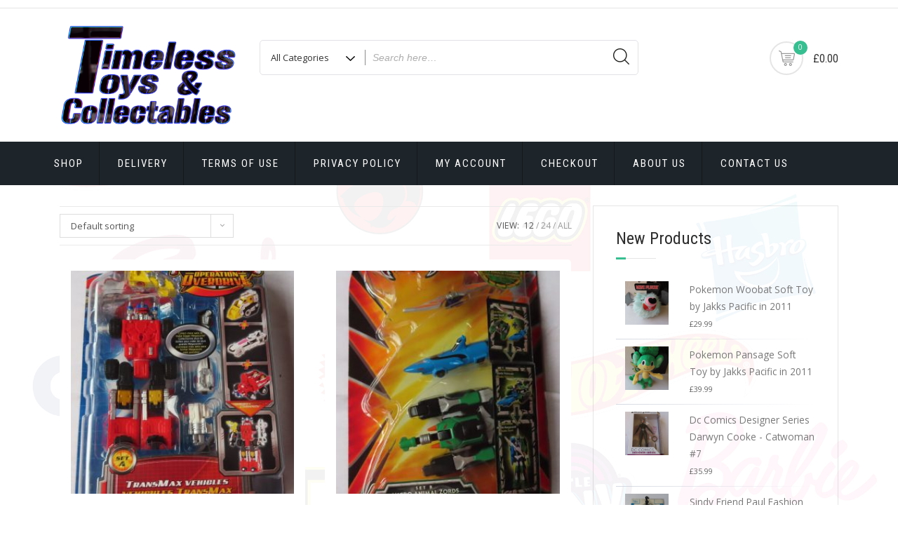

--- FILE ---
content_type: text/html; charset=UTF-8
request_url: https://www.timelesstoysandcollectables.co.uk/product-tag/transmax/
body_size: 14567
content:
<!doctype html>
<html lang="en-GB">
<head>
	<meta charset="UTF-8">
	<meta name="viewport" content="width=device-width, initial-scale=1">
	<link rel="profile" href="https://gmpg.org/xfn/11">

	<title>transmax</title>
<meta name='robots' content='max-image-preview:large' />
<link rel='dns-prefetch' href='//fonts.googleapis.com' />
<link rel='dns-prefetch' href='//s.w.org' />
<link rel="alternate" type="application/rss+xml" title=" &raquo; Feed" href="https://www.timelesstoysandcollectables.co.uk/feed/" />
<link rel="alternate" type="application/rss+xml" title=" &raquo; Comments Feed" href="https://www.timelesstoysandcollectables.co.uk/comments/feed/" />
<link rel="alternate" type="application/rss+xml" title=" &raquo; transmax Tag Feed" href="https://www.timelesstoysandcollectables.co.uk/product-tag/transmax/feed/" />
		<script type="text/javascript">
			window._wpemojiSettings = {"baseUrl":"https:\/\/s.w.org\/images\/core\/emoji\/13.1.0\/72x72\/","ext":".png","svgUrl":"https:\/\/s.w.org\/images\/core\/emoji\/13.1.0\/svg\/","svgExt":".svg","source":{"concatemoji":"https:\/\/www.timelesstoysandcollectables.co.uk\/wp-includes\/js\/wp-emoji-release.min.js?ver=5.8.12"}};
			!function(e,a,t){var n,r,o,i=a.createElement("canvas"),p=i.getContext&&i.getContext("2d");function s(e,t){var a=String.fromCharCode;p.clearRect(0,0,i.width,i.height),p.fillText(a.apply(this,e),0,0);e=i.toDataURL();return p.clearRect(0,0,i.width,i.height),p.fillText(a.apply(this,t),0,0),e===i.toDataURL()}function c(e){var t=a.createElement("script");t.src=e,t.defer=t.type="text/javascript",a.getElementsByTagName("head")[0].appendChild(t)}for(o=Array("flag","emoji"),t.supports={everything:!0,everythingExceptFlag:!0},r=0;r<o.length;r++)t.supports[o[r]]=function(e){if(!p||!p.fillText)return!1;switch(p.textBaseline="top",p.font="600 32px Arial",e){case"flag":return s([127987,65039,8205,9895,65039],[127987,65039,8203,9895,65039])?!1:!s([55356,56826,55356,56819],[55356,56826,8203,55356,56819])&&!s([55356,57332,56128,56423,56128,56418,56128,56421,56128,56430,56128,56423,56128,56447],[55356,57332,8203,56128,56423,8203,56128,56418,8203,56128,56421,8203,56128,56430,8203,56128,56423,8203,56128,56447]);case"emoji":return!s([10084,65039,8205,55357,56613],[10084,65039,8203,55357,56613])}return!1}(o[r]),t.supports.everything=t.supports.everything&&t.supports[o[r]],"flag"!==o[r]&&(t.supports.everythingExceptFlag=t.supports.everythingExceptFlag&&t.supports[o[r]]);t.supports.everythingExceptFlag=t.supports.everythingExceptFlag&&!t.supports.flag,t.DOMReady=!1,t.readyCallback=function(){t.DOMReady=!0},t.supports.everything||(n=function(){t.readyCallback()},a.addEventListener?(a.addEventListener("DOMContentLoaded",n,!1),e.addEventListener("load",n,!1)):(e.attachEvent("onload",n),a.attachEvent("onreadystatechange",function(){"complete"===a.readyState&&t.readyCallback()})),(n=t.source||{}).concatemoji?c(n.concatemoji):n.wpemoji&&n.twemoji&&(c(n.twemoji),c(n.wpemoji)))}(window,document,window._wpemojiSettings);
		</script>
		<style type="text/css">
img.wp-smiley,
img.emoji {
	display: inline !important;
	border: none !important;
	box-shadow: none !important;
	height: 1em !important;
	width: 1em !important;
	margin: 0 .07em !important;
	vertical-align: -0.1em !important;
	background: none !important;
	padding: 0 !important;
}
</style>
	<link rel='stylesheet' id='wp-block-library-css'  href='https://www.timelesstoysandcollectables.co.uk/wp-includes/css/dist/block-library/style.min.css?ver=5.8.12' type='text/css' media='all' />
<link rel='stylesheet' id='wc-block-style-css'  href='https://www.timelesstoysandcollectables.co.uk/wp-content/plugins/woocommerce/packages/woocommerce-blocks/build/style.css?ver=2.3.0' type='text/css' media='all' />
<link rel='stylesheet' id='woocommerce-layout-css'  href='https://www.timelesstoysandcollectables.co.uk/wp-content/plugins/woocommerce/assets/css/woocommerce-layout.css?ver=3.7.3' type='text/css' media='all' />
<link rel='stylesheet' id='woocommerce-smallscreen-css'  href='https://www.timelesstoysandcollectables.co.uk/wp-content/plugins/woocommerce/assets/css/woocommerce-smallscreen.css?ver=3.7.3' type='text/css' media='only screen and (max-width: 768px)' />
<link rel='stylesheet' id='woocommerce-general-css'  href='https://www.timelesstoysandcollectables.co.uk/wp-content/plugins/woocommerce/assets/css/woocommerce.css?ver=3.7.3' type='text/css' media='all' />
<style id='woocommerce-inline-inline-css' type='text/css'>
.woocommerce form .form-row .required { visibility: visible; }
</style>
<link rel='stylesheet' id='shopstore-google-font-css'  href='https://fonts.googleapis.com/css?family=Nunito%7COpen+Sans%7CRoboto+Condensed&#038;ver=5.8.12' type='text/css' media='all' />
<link rel='stylesheet' id='bootstrap-css'  href='https://www.timelesstoysandcollectables.co.uk/wp-content/themes/shopstore/vendors/bootstrap/css/bootstrap.css?ver=4.0.0' type='text/css' media='all' />
<link rel='stylesheet' id='font-awesome-css'  href='https://www.timelesstoysandcollectables.co.uk/wp-content/themes/shopstore/vendors/font-awesome/css/fontawesome.css?ver=4.7.0' type='text/css' media='all' />
<link rel='stylesheet' id='owl-carousel-css'  href='https://www.timelesstoysandcollectables.co.uk/wp-content/themes/shopstore/vendors/owl-carousel/assets/owl-carousel.css?ver=2.3.4' type='text/css' media='all' />
<link rel='stylesheet' id='rd-navbar-css'  href='https://www.timelesstoysandcollectables.co.uk/wp-content/themes/shopstore/vendors/rd-navbar/css/rd-navbar.css?ver=2.2.5' type='text/css' media='all' />
<link rel='stylesheet' id='tether-css'  href='https://www.timelesstoysandcollectables.co.uk/wp-content/themes/shopstore/vendors/tether/css/tether.css?ver=1.4.4' type='text/css' media='all' />
<link rel='stylesheet' id='magnific-popup-css'  href='https://www.timelesstoysandcollectables.co.uk/wp-content/themes/shopstore/vendors/magnific-popup/magnific-popup.css?ver=1.1.0' type='text/css' media='all' />
<link rel='stylesheet' id='shopstore-style-css'  href='https://www.timelesstoysandcollectables.co.uk/wp-content/themes/shopstore/style.css?ver=5.8.12' type='text/css' media='all' />
<style id='shopstore-style-inline-css' type='text/css'>
.rd-navbar-static .rd-navbar-nav > li > a:hover,.rd-navbar-static .rd-navbar-dropdown a:hover,.rd-navbar-static .rd-navbar-nav > li:hover,ul.flat-unstyled > li > a:hover,ul.flat-unstyled > li.current-menu-item > a,.box-icon-cart > ul > li > a:hover,.box-icon-cart a:hover,.box-icon-cart .dropdown-box > ul > li .info-product .price,.box-icon-cart .dropdown-box .btn-cart a.view-cart,#secondary .widget li:hover a, a:hover,
#secondary .widget li:hover::before, #secondary .widget li.current-cat::before,a.ui-to-top:hover,article.main-post .content-post ul.meta-post li a:hover,.woocommerce .shopstore-grid-list a.active,.imagebox .box-content .product-name a:hover,.woocommerce ul.products li.product .woocommerce-Price-amount,.compare-wishlist span.bi,.rd-navbar-static .rd-navbar-nav > li:hover > a,.compare-wishlist a:hover,.woocommerce .shopstore-grid-list a:hover,.footer-widgets ul > li > a:hover,#mega-menu > ul.menu > li:hover > a .menu-title,.rd-navbar-static .rd-navbar-nav > li.current-menu-item  > a{color:#37BF91; }.rd-navbar-static .rd-navbar-nav > li > a::after,.box-icon-cart > ul > li > a:hover,.box-icon-cart .icon-cart:hover,.box-icon-cart .dropdown-box .btn-cart a.view-cart,.sidebar .widget .widget-title h3::after,.widget-ft .widget-title h3::after,ul.app-list li:hover,ul.comments-list .comment-reply-link,button:hover, input[type="button"]:hover, input[type="reset"]:hover, input[type="submit"]:hover button:hover, input[type="button"]:hover, input[type="reset"]:hover, input[type="submit"]:hover, .woocommerce #respond input#submit:hover,.woocommerce-info, .woocommerce-message,.woocommerce .shopstore-grid-list a.active,.product-box:hover .imagebox,.woocommerce .product .woocommerce-tabs ul.tabs li a:hover,.woocommerce .product .woocommerce-tabs ul.tabs li.active a,.woocommerce .shopstore-grid-list a:hover,.related.products h2::after, .upsells.products h2::after, #cross_sell_product h2::after,.rd-navbar-static .rd-navbar-nav > li.current-menu-item > a::after,.tags_wrp a:hover{border-color:#37BF91; }.box-icon-cart .icon-cart span.count,.box-icon-cart .dropdown-box .btn-cart a.view-cart::before, .box-icon-cart .dropdown-box .btn-cart a.check-out::before,.slide-arrows > button::before, #be-home-slider .owl-nav button::before,
.slide-dots > li > button:hover::before, #be-home-slider .owl-dots button:hover::before, #be-home-slider .owl-dots button.active::before,ul.comments-list .comment-reply-link,button:hover, input[type="button"]:hover, input[type="reset"]:hover, input[type="submit"]:hover button:hover, input[type="button"]:hover, input[type="reset"]:hover, input[type="submit"]:hover, .woocommerce #respond input#submit:hover,.woocommerce span.onsale,.imagebox .box-bottom .btn-add-cart a::before,.woocommerce .widget_price_filter .ui-slider .ui-slider-range, .woocommerce .widget_price_filter .ui-slider .ui-slider-handl,.woocommerce .actions .button::before, .woocommerce-cart .wc-proceed-to-checkout a.checkout-button::before, .woocommerce div.product form.cart .button::before, .woocommerce .wc-backward::before, .woocommerce-checkout button.button::before, .woocommerce .shipping-calculator-form .button::before, .woocommerce .widget_price_filter .price_slider_amount .button::before,.woocommerce .woocommerce-error .button, .woocommerce .woocommerce-info .button, .woocommerce .woocommerce-message .button, .woocommerce-page .woocommerce-error .button, .woocommerce-page .woocommerce-info .button, .woocommerce-page .woocommerce-message .button, .woocommerce a.button.view,.tags_wrp a:hover,.woocommerce .widget_price_filter .ui-slider .ui-slider-range, .woocommerce .widget_price_filter .ui-slider .ui-slider-handle,.rd-navbar-fixed .rd-navbar-nav li.opened > a, .rd-navbar-fixed .rd-navbar-nav li a:hover{background-color:#37BF91; }
</style>
<link rel='stylesheet' id='shopstore-responsive-css'  href='https://www.timelesstoysandcollectables.co.uk/wp-content/themes/shopstore/assets/responsive.css?ver=1.0' type='text/css' media='all' />
<link rel='stylesheet' id='shopstore-woocommerce-style-css'  href='https://www.timelesstoysandcollectables.co.uk/wp-content/themes/shopstore/assets/woocommerce.css?ver=1.0.0' type='text/css' media='all' />
<style id='shopstore-woocommerce-style-inline-css' type='text/css'>
@font-face {
			font-family: "star";
			src: url("https://www.timelesstoysandcollectables.co.uk/wp-content/plugins/woocommerce/assets/fonts/star.eot");
			src: url("https://www.timelesstoysandcollectables.co.uk/wp-content/plugins/woocommerce/assets/fonts/star.eot?#iefix") format("embedded-opentype"),
				url("https://www.timelesstoysandcollectables.co.uk/wp-content/plugins/woocommerce/assets/fonts/star.woff") format("woff"),
				url("https://www.timelesstoysandcollectables.co.uk/wp-content/plugins/woocommerce/assets/fonts/star.ttf") format("truetype"),
				url("https://www.timelesstoysandcollectables.co.uk/wp-content/plugins/woocommerce/assets/fonts/star.svg#star") format("svg");
			font-weight: normal;
			font-style: normal;
		}
</style>
<script type='text/javascript' src='https://www.timelesstoysandcollectables.co.uk/wp-includes/js/jquery/jquery.min.js?ver=3.6.0' id='jquery-core-js'></script>
<script type='text/javascript' src='https://www.timelesstoysandcollectables.co.uk/wp-includes/js/jquery/jquery-migrate.min.js?ver=3.3.2' id='jquery-migrate-js'></script>
<link rel="https://api.w.org/" href="https://www.timelesstoysandcollectables.co.uk/wp-json/" /><link rel="EditURI" type="application/rsd+xml" title="RSD" href="https://www.timelesstoysandcollectables.co.uk/xmlrpc.php?rsd" />
<link rel="wlwmanifest" type="application/wlwmanifest+xml" href="https://www.timelesstoysandcollectables.co.uk/wp-includes/wlwmanifest.xml" /> 
<meta name="generator" content="WordPress 5.8.12" />
<meta name="generator" content="WooCommerce 3.7.3" />
	<noscript><style>.woocommerce-product-gallery{ opacity: 1 !important; }</style></noscript>
			<style type="text/css">
					.site-title a,
			.site-description {
				color: #3788bf;
			}
				</style>
		<style type="text/css" id="custom-background-css">
body.custom-background { background-image: url("https://www.timelesstoysandcollectables.co.uk/wp-content/uploads/2019/11/TTC-Background-1.jpg"); background-position: center center; background-size: contain; background-repeat: repeat; background-attachment: scroll; }
</style>
	<link rel="icon" href="https://www.timelesstoysandcollectables.co.uk/wp-content/uploads/2019/11/cropped-Logo-1-32x32.jpg" sizes="32x32" />
<link rel="icon" href="https://www.timelesstoysandcollectables.co.uk/wp-content/uploads/2019/11/cropped-Logo-1-192x192.jpg" sizes="192x192" />
<link rel="apple-touch-icon" href="https://www.timelesstoysandcollectables.co.uk/wp-content/uploads/2019/11/cropped-Logo-1-180x180.jpg" />
<meta name="msapplication-TileImage" content="https://www.timelesstoysandcollectables.co.uk/wp-content/uploads/2019/11/cropped-Logo-1-270x270.jpg" />
		<style type="text/css" id="wp-custom-css">
			.page-title-text{
display:none;
}
.woocommerce-page .site-header, .woocommerce-page .main-navigation {
    display: none !important;
}
		</style>
		</head>

<body class="archive tax-product_tag term-transmax term-1290 custom-background wp-custom-logo theme-shopstore woocommerce woocommerce-page woocommerce-no-js hfeed woocommerce-active">
<a class="skip-link screen-reader-text" href="#primary">
Skip to content</a>
<div class="boxed">


<section id="header" class="header">
    
	<div class="header-top">
        <div class="container">
            <div class="row">
            
            
                <div class="col-md-6">
                    <ul class="flat-support">
                    	                                                                    </ul><!-- /.flat-support -->
                </div><!-- /.col-md-4 -->
                
                
                <!-- /.col-md-4 -->
                <div class="col-md-6">
                   
						
                   
                </div><!-- /.col-md-4 -->
                <div class="clearfix"></div>
            </div><!-- /.row -->
        </div><!-- /.container -->
    </div><!-- /.header-top -->


<div class="header-middle">
<div class="container">
    <div class="row">
        <div class="col-md-3">
            <div id="logo" class="logo">
			<a href="https://www.timelesstoysandcollectables.co.uk/" class="custom-logo-link" rel="home"><img width="1648" height="962" src="https://www.timelesstoysandcollectables.co.uk/wp-content/uploads/2019/12/Color-0-00-09-22.png" class="custom-logo" alt="" srcset="https://www.timelesstoysandcollectables.co.uk/wp-content/uploads/2019/12/Color-0-00-09-22.png 1648w, https://www.timelesstoysandcollectables.co.uk/wp-content/uploads/2019/12/Color-0-00-09-22-300x175.png 300w, https://www.timelesstoysandcollectables.co.uk/wp-content/uploads/2019/12/Color-0-00-09-22-768x448.png 768w, https://www.timelesstoysandcollectables.co.uk/wp-content/uploads/2019/12/Color-0-00-09-22-1024x598.png 1024w" sizes="(max-width: 1648px) 100vw, 1648px" /></a>  

            </div><!-- /#logo -->
        </div><!-- /.col-md-3 -->
				
		        
        <div class="col-lg-6 col-md-6 col-sm-12">
      <div id="search-category">
        <form role="search" class="search-box search-box" action="https://www.timelesstoysandcollectables.co.uk/" method="get">
          <div class="search-categories">
            <div class="search-cat">
                            <select class="category-items" name="category">
                <option value="0">
                All Categories                </option>
                               <option  value="action"  >Action / RC2</option>
                               <option  value="actionfigures"  >Action Figures</option>
                               <option  value="alien-predator"  >Alien &amp; Predator</option>
                               <option  value="alien-predator-movie"  >Alien &amp; Predator</option>
                               <option  value="aviation-archive"  >Aviation Archive</option>
                               <option  value="barbie"  >Barbie</option>
                               <option  value="ben10"  >Ben 10</option>
                               <option  value="bionicle"  >Bionicle</option>
                               <option  value="bob-the-builder"  >Bob The Builder</option>
                               <option  value="bratz"  >Bratz</option>
                               <option  value="britains"  >Britains</option>
                               <option  value="build-to-rule"  >Build to Rule!</option>
                               <option  value="cards"  >Cards</option>
                               <option  value="clikits"  >Clikits</option>
                               <option  value="construction"  >Construction</option>
                               <option  value="construct"  >Construction Toys</option>
                               <option  value="corgi"  >Corgi</option>
                               <option  value="dcfig"  >DC Comics</option>
                               <option  value="dccomics"  >DC Comics</option>
                               <option  value="dc-comics"  >DC Comics</option>
                               <option  value="diecast"  >Die-Cast</option>
                               <option  value="disney"  >Disney</option>
                               <option  value="disney-movie"  >Disney</option>
                               <option  value="disney-plush"  >Disney</option>
                               <option  value="disney-dolls"  >Disney Dolls</option>
                               <option  value="doctor-who"  >Doctor Who</option>
                               <option  value="doctor-who-movie"  >Doctor Who</option>
                               <option  value="dolls"  >Dolls</option>
                               <option  value="ertl"  >Ertl</option>
                               <option  value="figures-and-playsets"  >Figures and Playsets</option>
                               <option  value="figurines"  >Figurines</option>
                               <option  value="games"  >Games</option>
                               <option  value="generation-girl"  >Generation Girl</option>
                               <option  value="gijoe"  >GI Joe</option>
                               <option  value="harrypotter"  >Harry Potter</option>
                               <option  value="he-man"  >He-Man</option>
                               <option  value="he-man-movie"  >He-Man</option>
                               <option  value="heritage"  >Heritage</option>
                               <option  value="hero-factory"  >Hero Factory</option>
                               <option  value="hotwheels"  >Hot Wheels</option>
                               <option  value="indianajones"  >Indiana Jones</option>
                               <option  value="indiana-jones"  >Indiana Jones</option>
                               <option  value="james-bond"  >James Bond</option>
                               <option  value="jigsaw-puzzle"  >Jigsaw Puzzle</option>
                               <option  value="jurassicworld"  >Jurassic World</option>
                               <option  value="jurassic-world"  >Jurassic World</option>
                               <option  value="knights-kingdom"  >Knights Kingdom</option>
                               <option  value="learning-curve"  >Learning Curve</option>
                               <option  value="lego"  >Lego</option>
                               <option  value="little-apple-dolls"  >Little Apple Dolls</option>
                               <option  value="littlest-pet-shop"  >Littlest Pet Shop</option>
                               <option  value="lord-of-the-rings"  >Lord of the Rings</option>
                               <option  value="lord-of-the-rings-actionfigures"  >Lord of the Rings</option>
                               <option  value="marbles"  >Marbles</option>
                               <option  value="marvel"  >Marvel</option>
                               <option  value="marvel-movie"  >Marvel</option>
                               <option  value="matchbox"  >Matchbox</option>
                               <option  value="megnetix"  >Megnetix</option>
                               <option  value="micro-machines"  >Micro Machines</option>
                               <option  value="mightymax"  >Mighty Max</option>
                               <option  value="modelkit"  >Model Kit</option>
                               <option  value="monsters-high"  >Monsters High</option>
                               <option  value="moxie-doll"  >Moxie Doll</option>
                               <option  value="mylittlepony"  >My Little Pony</option>
                               <option  value="my-scene"  >My Scene</option>
                               <option  value="nascar"  >Nascar</option>
                               <option  value="other-dolls"  >Other</option>
                               <option  value="otherfig"  >Other</option>
                               <option  value="other-corgi"  >Other</option>
                               <option  value="other-movie"  >Other</option>
                               <option  value="other-plush"  >Other</option>
                               <option  value="other-figures-and-playsets"  >Other</option>
                               <option  value="other-diecast"  >Other</option>
                               <option  value="other-statues"  >Other</option>
                               <option  value="other"  >Other</option>
                               <option  value="other-construct"  >Other</option>
                               <option  value="other-action"  >Other</option>
                               <option  value="other-puzzlelanding"  >other</option>
                               <option  value="other-products"  >Other Products</option>
                               <option  value="playmobil"  >Playmobil</option>
                               <option  value="plush"  >Plush</option>
                               <option  value="pokemon"  >Pokemon</option>
                               <option  value="pokemon-actionfigures"  >pokemon</option>
                               <option  value="pollypocket"  >Polly Pocket</option>
                               <option  value="powerrangers"  >Power Rangers</option>
                               <option  value="power-rangers"  >Power Rangers</option>
                               <option  value="puzzlelanding"  >Puzzle&#039;s, Cards &amp; Games</option>
                               <option  value="racers"  >Racers</option>
                               <option  value="shrek"  >Shrek</option>
                               <option  value="shrek-movie"  >Shrek</option>
                               <option  value="sindy"  >Sindy</option>
                               <option  value="snoopy"  >Snoopy</option>
                               <option  value="snubbies"  >Snubbies</option>
                               <option  value="sports"  >Sports</option>
                               <option  value="star-trek"  >Star Trek</option>
                               <option  value="star-wars"  >Star Wars</option>
                               <option  value="star-wars-actionfigures"  >Star Wars</option>
                               <option  value="statues"  >Statues &amp; Figurines</option>
                               <option  value="strawberryshortcake"  >Strawberry Shortcake</option>
                               <option  value="sylvanian"  >Sylvanian Families</option>
                               <option  value="teenage-mutant-ninja-turtles"  >Teenage Mutant Ninja Turtles</option>
                               <option  value="teenage-mutant-ninja-turtles-actionfigures"  >Teenage Mutant Ninja Turtles</option>
                               <option  value="terminator"  >Terminator</option>
                               <option  value="simpsons"  >The Simpsons</option>
                               <option  value="the-simpsons"  >The Simpsons</option>
                               <option  value="thomas-the-tank"  >Thomas The Tank</option>
                               <option  value="thunderbirds"  >Thunderbirds</option>
                               <option  value="thunderbirds-figures-and-playsets"  >Thunderbirds</option>
                               <option  value="thunderbirds-movie"  >Thunderbirds</option>
                               <option  value="thundercats"  >Thundercats</option>
                               <option  value="thundercats-movie"  >Thundercats</option>
                               <option  value="trackside"  >Trackside</option>
                               <option  value="transformers"  >Transformers</option>
                               <option  value="transformers-actionfigures"  >Transformers</option>
                               <option  value="tressy"  >Tressy</option>
                               <option  value="trollz"  >Trollz</option>
                               <option  value="tv-film"  >TV &amp; Film</option>
                               <option  value="movie"  >TV and Film Related</option>
                               <option  value="lego-tv"  >TV and Film Related</option>
                               <option  value="twilight"  >Twilight</option>
                               <option  value="ty"  >TY</option>
                               <option  value="uncategorized"  >Uncategorized</option>
                               <option  value="vanguards"  >Vanguards</option>
                               <option  value="wheelz"  >Wheelz</option>
                               <option  value="winxdoll"  >Winx Doll</option>
                               <option  value="wrestling"  >Wrestling</option>
                               <option  value="wrestling-movie"  >Wrestling</option>
                               <option  value="x-pod"  >X-Pod</option>
                               <option  value="zapf"  >Zapf Creation</option>
                              </select>
            </div>
          </div>
          <input type="search" name="s" id="text-search" value="" placeholder="Search here…" />
          <button id="btn-search-category" type="submit"><img src="https://www.timelesstoysandcollectables.co.uk/wp-content/themes/shopstore/assets/img/search.png" /></button>
          <input type="hidden" name="post_type" value="product" />
        </form>
      </div>
    </div>
    
    
     
        <div class="col-md-3">
            <div class="box-icon-cart">
               
				                <a href="https://www.timelesstoysandcollectables.co.uk/cart/" class="icon-cart cart-icon">
                    <img src="https://www.timelesstoysandcollectables.co.uk/wp-content/themes/shopstore/assets/img/cart.png" alt="">
                    <span class="count">0</span>
                    <span class="price">
                        &pound;0.00                    </span> 
                </a>
                                
               
              
            </div><!-- /.box-cart -->
        </div><!-- /.col-md-3 -->
    </div><!-- /.row -->
</div><!-- /.container -->
</div><!-- /.header-middle -->


<!-- RD Navbar -->
<div class="rd-navbar-wrap">
    <nav class="rd-navbar rd-navbar-transparent" >
        <div class="rd-navbar-inner">
            <!-- RD Navbar Panel -->
            <div class="rd-navbar-panel">
                <div class="rd-navbar-panel-canvas"></div>
                <!-- RD Navbar Toggle -->
                <button class="rd-navbar-toggle" data-rd-navbar-toggle=".rd-navbar-nav-wrap"><span></span>
                </button>
            </div>
            <!-- END RD Navbar Panel -->
        </div>
        <div class="rd-navbar-outer">
            <div class="rd-navbar-inner">
				

                <div class="rd-navbar-subpanel">
                    <div class="rd-navbar-nav-wrap">
                        <!-- RD Navbar Nav -->
						<ul id="menu-menu1" class="menu rd-navbar-nav"><li id="menu-item-19" class="menu-item menu-item-type-post_type menu-item-object-page menu-item-home menu-item-19"><a href="https://www.timelesstoysandcollectables.co.uk/">Shop</a></li>
<li id="menu-item-23" class="menu-item menu-item-type-post_type menu-item-object-page menu-item-23"><a href="https://www.timelesstoysandcollectables.co.uk/delivery/">Delivery</a></li>
<li id="menu-item-28" class="menu-item menu-item-type-post_type menu-item-object-page menu-item-28"><a href="https://www.timelesstoysandcollectables.co.uk/terms-of-use/">Terms of Use</a></li>
<li id="menu-item-25" class="menu-item menu-item-type-post_type menu-item-object-page menu-item-25"><a href="https://www.timelesstoysandcollectables.co.uk/privacy-policy/">Privacy Policy</a></li>
<li id="menu-item-18" class="menu-item menu-item-type-post_type menu-item-object-page menu-item-18"><a href="https://www.timelesstoysandcollectables.co.uk/my-account/">My account</a></li>
<li id="menu-item-33" class="menu-item menu-item-type-post_type menu-item-object-page menu-item-33"><a href="https://www.timelesstoysandcollectables.co.uk/checkout/">Checkout</a></li>
<li id="menu-item-17" class="menu-item menu-item-type-post_type menu-item-object-page menu-item-17"><a href="https://www.timelesstoysandcollectables.co.uk/about-us/">About Us</a></li>
<li id="menu-item-31" class="menu-item menu-item-type-post_type menu-item-object-page menu-item-31"><a href="https://www.timelesstoysandcollectables.co.uk/contact-us/">Contact Us</a></li>
</ul>                        <!-- END RD Navbar Nav -->
                    </div>

                </div>
            </div>
        </div>
    </nav>
</div>

<div class="site-header"><div class="site-header-text-wrap"><h1 class="page-title-text">Tag: <span>transmax</span></h1></div><div class="site-header-bg-wrap">
					<div class="site-header-bg background-effect" style="background-image: url(https://www.timelesstoysandcollectables.co.uk/wp-content/uploads/2019/11/blue1.png); opacity: 0.6; background-attachment: scroll;"></div>
				</div>
				</div> 
    
</section>        <section class="main-blog">
        <div class="container">
            <div class="row">
                <div class="col-md-8">
        			<div id="shop" class="style1" role="main">
			<header class="woocommerce-products-header">
			<h1 class="woocommerce-products-header__title page-title">transmax</h1>
	
	</header>
<div class="woocommerce-notices-wrapper"></div><div class="shopstore-toolbar clearfix"><form class="woocommerce-ordering" method="get">
	<select name="orderby" class="orderby" aria-label="Shop order">
					<option value="menu_order"  selected='selected'>Default sorting</option>
					<option value="popularity" >Sort by popularity</option>
					<option value="rating" >Sort by average rating</option>
					<option value="date" >Sort by latest</option>
					<option value="price" >Sort by price: low to high</option>
					<option value="price-desc" >Sort by price: high to low</option>
			</select>
	<input type="hidden" name="paged" value="1" />
	</form>

<ul class="result-count">
    <li class="view-title">View:	</li>
    <li><a class="view-first active" href="https://www.timelesstoysandcollectables.co.uk/product-tag/transmax/?products-per-page=12">12</a></li>
    <li><a class="view-second" href="https://www.timelesstoysandcollectables.co.uk/product-tag/transmax/?products-per-page=24">24</a></li>
    <li><a class="view-all" href="https://www.timelesstoysandcollectables.co.uk/product-tag/transmax/?products-per-page=all">ALL</a></li>
</ul>
<div class="clearfix"></div></div><div class="main-shop columns-3"><ul class="products columns-2">
<li class="product type-product post-2512 status-publish first outofstock product_cat-actionfigures product_cat-powerrangers product_cat-power-rangers product_cat-movie product_tag-a product_tag-action product_tag-battle product_tag-battlized product_tag-blue product_tag-figure product_tag-max product_tag-megazord product_tag-mission product_tag-operation product_tag-overdrive product_tag-power product_tag-ranger product_tag-red product_tag-response product_tag-set product_tag-trans product_tag-transmax product_tag-vehicle has-post-thumbnail shipping-taxable purchasable product-type-simple" >
<div class="product-box">
    <div class="imagebox">
	<a href="https://www.timelesstoysandcollectables.co.uk/product/power-rangers-operation-overdrive-mission-response-red-ranger/" class="woocommerce-LoopProduct-link woocommerce-loop-product__link"><img width="300" height="300" src="https://www.timelesstoysandcollectables.co.uk/wp-content/uploads/2019/12/IMG_4704-300x300.jpg" class="attachment-woocommerce_thumbnail size-woocommerce_thumbnail" alt="" loading="lazy" srcset="https://www.timelesstoysandcollectables.co.uk/wp-content/uploads/2019/12/IMG_4704-300x300.jpg 300w, https://www.timelesstoysandcollectables.co.uk/wp-content/uploads/2019/12/IMG_4704-150x150.jpg 150w, https://www.timelesstoysandcollectables.co.uk/wp-content/uploads/2019/12/IMG_4704-100x100.jpg 100w" sizes="(max-width: 300px) 100vw, 300px" /></a><div class="box-content"><div class="product-name"><a href="https://www.timelesstoysandcollectables.co.uk/product/power-rangers-operation-overdrive-mission-response-red-ranger/" class="woocommerce-LoopProduct-link woocommerce-loop-product__link">Power Rangers &#8211; Operation Overdrive &#8211; TransMax Vehicles &#8211; Set A</a></div>
	<span class="price"><span class="woocommerce-Price-amount amount"><span class="woocommerce-Price-currencySymbol">&pound;</span>49.99</span></span>
<div class="box-bottom">
		<div class="btn-add-cart"><a href="https://www.timelesstoysandcollectables.co.uk/product/power-rangers-operation-overdrive-mission-response-red-ranger/" data-quantity="1" class="button product_type_simple" data-product_id="2512" data-product_sku="" aria-label="Read more about &ldquo;Power Rangers - Operation Overdrive - TransMax Vehicles - Set A&rdquo;" rel="nofollow"><span>Read more</span></a></div>
		</div></div>    </div>
</div>
</li>
<li class="product type-product post-2530 status-publish last outofstock product_cat-actionfigures product_cat-powerrangers product_cat-power-rangers product_cat-movie product_tag-action product_tag-battle product_tag-battlized product_tag-blue product_tag-d product_tag-e product_tag-figure product_tag-max product_tag-megazord product_tag-mission product_tag-operation product_tag-overdrive product_tag-power product_tag-ranger product_tag-red product_tag-response product_tag-set product_tag-tans product_tag-transmax product_tag-vehicles product_tag-zord has-post-thumbnail shipping-taxable purchasable product-type-simple" >
<div class="product-box">
    <div class="imagebox">
	<a href="https://www.timelesstoysandcollectables.co.uk/product/power-rangers-operation-overdrive-transmax-vehicles-set-e/" class="woocommerce-LoopProduct-link woocommerce-loop-product__link"><img width="300" height="300" src="https://www.timelesstoysandcollectables.co.uk/wp-content/uploads/2019/12/IMG_4673-300x300.jpg" class="attachment-woocommerce_thumbnail size-woocommerce_thumbnail" alt="" loading="lazy" srcset="https://www.timelesstoysandcollectables.co.uk/wp-content/uploads/2019/12/IMG_4673-300x300.jpg 300w, https://www.timelesstoysandcollectables.co.uk/wp-content/uploads/2019/12/IMG_4673-150x150.jpg 150w, https://www.timelesstoysandcollectables.co.uk/wp-content/uploads/2019/12/IMG_4673-100x100.jpg 100w" sizes="(max-width: 300px) 100vw, 300px" /></a><div class="box-content"><div class="product-name"><a href="https://www.timelesstoysandcollectables.co.uk/product/power-rangers-operation-overdrive-transmax-vehicles-set-e/" class="woocommerce-LoopProduct-link woocommerce-loop-product__link">Power Rangers &#8211; Operation Overdrive &#8211; TransMax Vehicles &#8211; Set B</a></div>
	<span class="price"><span class="woocommerce-Price-amount amount"><span class="woocommerce-Price-currencySymbol">&pound;</span>24.99</span></span>
<div class="box-bottom">
		<div class="btn-add-cart"><a href="https://www.timelesstoysandcollectables.co.uk/product/power-rangers-operation-overdrive-transmax-vehicles-set-e/" data-quantity="1" class="button product_type_simple" data-product_id="2530" data-product_sku="" aria-label="Read more about &ldquo;Power Rangers - Operation Overdrive - TransMax Vehicles - Set B&rdquo;" rel="nofollow"><span>Read more</span></a></div>
		</div></div>    </div>
</div>
</li>
<li class="product type-product post-2527 status-publish first instock product_cat-actionfigures product_cat-powerrangers product_cat-power-rangers product_cat-movie product_tag-action product_tag-battle product_tag-battlized product_tag-blue product_tag-d product_tag-figure product_tag-max product_tag-megazord product_tag-mission product_tag-operation product_tag-overdrive product_tag-power product_tag-ranger product_tag-red product_tag-response product_tag-set product_tag-tans product_tag-transmax product_tag-vehicles product_tag-zord has-post-thumbnail shipping-taxable purchasable product-type-simple" >
<div class="product-box">
    <div class="imagebox">
	<a href="https://www.timelesstoysandcollectables.co.uk/product/power-rangers-operation-overdrive-transmax-vehicles-set-d/" class="woocommerce-LoopProduct-link woocommerce-loop-product__link"><img width="300" height="300" src="https://www.timelesstoysandcollectables.co.uk/wp-content/uploads/2019/12/IMG_4714-300x300.jpg" class="attachment-woocommerce_thumbnail size-woocommerce_thumbnail" alt="" loading="lazy" srcset="https://www.timelesstoysandcollectables.co.uk/wp-content/uploads/2019/12/IMG_4714-300x300.jpg 300w, https://www.timelesstoysandcollectables.co.uk/wp-content/uploads/2019/12/IMG_4714-150x150.jpg 150w, https://www.timelesstoysandcollectables.co.uk/wp-content/uploads/2019/12/IMG_4714-100x100.jpg 100w" sizes="(max-width: 300px) 100vw, 300px" /></a><div class="box-content"><div class="product-name"><a href="https://www.timelesstoysandcollectables.co.uk/product/power-rangers-operation-overdrive-transmax-vehicles-set-d/" class="woocommerce-LoopProduct-link woocommerce-loop-product__link">Power Rangers &#8211; Operation Overdrive &#8211; TransMax Vehicles &#8211; Set D</a></div>
	<span class="price"><span class="woocommerce-Price-amount amount"><span class="woocommerce-Price-currencySymbol">&pound;</span>44.99</span></span>
<div class="box-bottom">
		<div class="btn-add-cart"><a href="?add-to-cart=2527" data-quantity="1" class="button product_type_simple add_to_cart_button ajax_add_to_cart" data-product_id="2527" data-product_sku="" aria-label="Add &ldquo;Power Rangers - Operation Overdrive - TransMax Vehicles - Set D&rdquo; to your basket" rel="nofollow"><span>Add to basket</span></a></div>
		</div></div>    </div>
</div>
</li>
<li class="product type-product post-15058 status-publish last instock product_cat-actionfigures product_cat-powerrangers product_tag-e product_tag-operation product_tag-overdrive product_tag-power product_tag-rangers product_tag-set product_tag-transmax product_tag-vehicle has-post-thumbnail shipping-taxable purchasable product-type-simple" >
<div class="product-box">
    <div class="imagebox">
	<a href="https://www.timelesstoysandcollectables.co.uk/product/power-rangers-operation-overdrive-transmax-vehicles-set-e-2/" class="woocommerce-LoopProduct-link woocommerce-loop-product__link"><img width="300" height="300" src="https://www.timelesstoysandcollectables.co.uk/wp-content/uploads/2025/03/IMG_4720-300x300.jpg" class="attachment-woocommerce_thumbnail size-woocommerce_thumbnail" alt="" loading="lazy" srcset="https://www.timelesstoysandcollectables.co.uk/wp-content/uploads/2025/03/IMG_4720-300x300.jpg 300w, https://www.timelesstoysandcollectables.co.uk/wp-content/uploads/2025/03/IMG_4720-150x150.jpg 150w, https://www.timelesstoysandcollectables.co.uk/wp-content/uploads/2025/03/IMG_4720-100x100.jpg 100w" sizes="(max-width: 300px) 100vw, 300px" /></a><div class="box-content"><div class="product-name"><a href="https://www.timelesstoysandcollectables.co.uk/product/power-rangers-operation-overdrive-transmax-vehicles-set-e-2/" class="woocommerce-LoopProduct-link woocommerce-loop-product__link">Power Rangers &#8211; Operation Overdrive &#8211; TransMax Vehicles &#8211; Set E</a></div>
	<span class="price"><span class="woocommerce-Price-amount amount"><span class="woocommerce-Price-currencySymbol">&pound;</span>44.99</span></span>
<div class="box-bottom">
		<div class="btn-add-cart"><a href="?add-to-cart=15058" data-quantity="1" class="button product_type_simple add_to_cart_button ajax_add_to_cart" data-product_id="15058" data-product_sku="" aria-label="Add &ldquo;Power Rangers - Operation Overdrive - TransMax Vehicles - Set E&rdquo; to your basket" rel="nofollow"><span>Add to basket</span></a></div>
		</div></div>    </div>
</div>
</li>
</ul>
</div>			
		</div><!-- #primary -->
		         </div>
         
        <div class="col-md-4">
            <div class="sidebar">
                
<aside id="secondary" class="widget-area">
	<div id="woocommerce_products-3" class="widget woocommerce widget_products"><div class="widget-title"><h3>New Products</h3></div><ul class="product_list_widget"><li>
<div class="row">
		<div class="col-md-4 col-sm-4 col-4">
	<a href="https://www.timelesstoysandcollectables.co.uk/product/pokemon-woobat-soft-toy-by-jakks-pacific-in-2011/">
		<img width="300" height="300" src="https://www.timelesstoysandcollectables.co.uk/wp-content/uploads/2026/01/IMG_7282-1-300x300.jpg" class="attachment-woocommerce_thumbnail size-woocommerce_thumbnail" alt="" loading="lazy" />		
	</a>
	</div>
    <div class="col-md-8 col-sm-8 col-8">
    <a href="https://www.timelesstoysandcollectables.co.uk/product/pokemon-woobat-soft-toy-by-jakks-pacific-in-2011/">
   		 <span class="product-title">Pokemon Woobat Soft Toy by Jakks Pacific in 2011</span>
    </a>
				
	<span class="woocommerce-Price-amount amount"><span class="woocommerce-Price-currencySymbol">&pound;</span>29.99</span>    </div>
	</div>
</li>
<li>
<div class="row">
		<div class="col-md-4 col-sm-4 col-4">
	<a href="https://www.timelesstoysandcollectables.co.uk/product/pokemon-pansage-soft-toy-by-jakks-pacific-in-2011/">
		<img width="300" height="300" src="https://www.timelesstoysandcollectables.co.uk/wp-content/uploads/2026/01/IMG_7287-300x300.jpg" class="attachment-woocommerce_thumbnail size-woocommerce_thumbnail" alt="" loading="lazy" />		
	</a>
	</div>
    <div class="col-md-8 col-sm-8 col-8">
    <a href="https://www.timelesstoysandcollectables.co.uk/product/pokemon-pansage-soft-toy-by-jakks-pacific-in-2011/">
   		 <span class="product-title">Pokemon Pansage Soft Toy by Jakks Pacific in 2011</span>
    </a>
				
	<span class="woocommerce-Price-amount amount"><span class="woocommerce-Price-currencySymbol">&pound;</span>39.99</span>    </div>
	</div>
</li>
<li>
<div class="row">
		<div class="col-md-4 col-sm-4 col-4">
	<a href="https://www.timelesstoysandcollectables.co.uk/product/dc-comics-designer-series-darwyn-cooke-catwoman-7/">
		<img width="300" height="300" src="https://www.timelesstoysandcollectables.co.uk/wp-content/uploads/2025/12/IMG_7085-300x300.jpg" class="attachment-woocommerce_thumbnail size-woocommerce_thumbnail" alt="" loading="lazy" />		
	</a>
	</div>
    <div class="col-md-8 col-sm-8 col-8">
    <a href="https://www.timelesstoysandcollectables.co.uk/product/dc-comics-designer-series-darwyn-cooke-catwoman-7/">
   		 <span class="product-title">Dc Comics Designer Series Darwyn Cooke  - Catwoman #7</span>
    </a>
				
	<span class="woocommerce-Price-amount amount"><span class="woocommerce-Price-currencySymbol">&pound;</span>35.99</span>    </div>
	</div>
</li>
<li>
<div class="row">
		<div class="col-md-4 col-sm-4 col-4">
	<a href="https://www.timelesstoysandcollectables.co.uk/product/sindy-friend-paul-fashion-vintage-shirt-by-pedigree/">
		<img width="300" height="300" src="https://www.timelesstoysandcollectables.co.uk/wp-content/uploads/2025/09/IMG_4484-300x300.jpg" class="attachment-woocommerce_thumbnail size-woocommerce_thumbnail" alt="" loading="lazy" />		
	</a>
	</div>
    <div class="col-md-8 col-sm-8 col-8">
    <a href="https://www.timelesstoysandcollectables.co.uk/product/sindy-friend-paul-fashion-vintage-shirt-by-pedigree/">
   		 <span class="product-title">Sindy Friend Paul Fashion Vintage Shirt by Pedigree</span>
    </a>
				
	<span class="woocommerce-Price-amount amount"><span class="woocommerce-Price-currencySymbol">&pound;</span>29.99</span>    </div>
	</div>
</li>
<li>
<div class="row">
		<div class="col-md-4 col-sm-4 col-4">
	<a href="https://www.timelesstoysandcollectables.co.uk/product/sindy-mix-n-match-fashion-44058-by-pedigree/">
		<img width="300" height="300" src="https://www.timelesstoysandcollectables.co.uk/wp-content/uploads/2025/09/IMG_4470-300x300.jpg" class="attachment-woocommerce_thumbnail size-woocommerce_thumbnail" alt="" loading="lazy" />		
	</a>
	</div>
    <div class="col-md-8 col-sm-8 col-8">
    <a href="https://www.timelesstoysandcollectables.co.uk/product/sindy-mix-n-match-fashion-44058-by-pedigree/">
   		 <span class="product-title">Sindy Mix n&#039; Match fashion 44058 by Pedigree</span>
    </a>
				
	<span class="woocommerce-Price-amount amount"><span class="woocommerce-Price-currencySymbol">&pound;</span>29.99</span>    </div>
	</div>
</li>
</ul></div></aside><!-- #secondary -->
            </div>
        </div>
                    </div><!-- /.row -->
        </div><!-- /.container -->
    </section>
        
				<section class="footer-bottom">
			<div class="container">
				<div class="row">
					<div class="col-md-7">
						<p class="copyright"> Copyright &copy; 2026  , All Right Reserved. <br/>Theme: <a href="https://athemeart.com/downloads/shopstore/" title="Multipurpose WooCommerce WordPress Theme" target="_blank" rel="nofollow">shopstore</a> Made with <i class="fa fa-heart" aria-hidden="true"></i> by <a href="https://athemeart.com" target="_blank" title="Art of free & Premium themes">aThemeArt</a> .</p>
    

					</div><!-- /.col-md-12 -->
                    <div class="col-md-5 text-right">
                    
                        <ul class="social-list">
                         	
                                            
													<li><a href="https://www.facebook.com/timelesstoysandcollectables/" class="fa fa-facebook" target="_blank"></a></li>
							                   		                           
                        </ul>

					</div><!-- /.col-md-12 -->
				</div><!-- /.row -->
			</div><!-- /.container -->
		</section><!-- /.footer-bottom -->
</div><!-- /.boxed -->

<a href="javascript:void(0)" id="backToTop" class="ui-to-top">BACK TO TOP<i class="fa fa-long-arrow-up"></i></a>

		<!-- Start of StatCounter Code -->
		<script>
			<!--
			var sc_project=12158599;
			var sc_security="3ef91442";
			      var sc_invisible=1;
			var scJsHost = (("https:" == document.location.protocol) ?
				"https://secure." : "http://www.");
			//-->
					</script>
		
<script type="text/javascript"
				src="https://secure.statcounter.com/counter/counter.js"
				async></script>		<noscript><div class="statcounter"><a title="web analytics" href="https://statcounter.com/"><img class="statcounter" src="https://c.statcounter.com/12158599/0/3ef91442/1/" alt="web analytics" /></a></div></noscript>
		<!-- End of StatCounter Code -->
			<script type="text/javascript">
		var c = document.body.className;
		c = c.replace(/woocommerce-no-js/, 'woocommerce-js');
		document.body.className = c;
	</script>
			<script type="text/javascript">
			var wc_product_block_data = JSON.parse( decodeURIComponent( '%7B%22min_columns%22%3A1%2C%22max_columns%22%3A6%2C%22default_columns%22%3A3%2C%22min_rows%22%3A1%2C%22max_rows%22%3A6%2C%22default_rows%22%3A1%2C%22thumbnail_size%22%3A300%2C%22placeholderImgSrc%22%3A%22https%3A%5C%2F%5C%2Fwww.timelesstoysandcollectables.co.uk%5C%2Fwp-content%5C%2Fuploads%5C%2Fwoocommerce-placeholder-300x300.png%22%2C%22min_height%22%3A500%2C%22default_height%22%3A500%2C%22isLargeCatalog%22%3Atrue%2C%22limitTags%22%3Atrue%2C%22hasTags%22%3Atrue%2C%22productCategories%22%3A%5B%7B%22term_id%22%3A15%2C%22name%22%3A%22Uncategorized%22%2C%22slug%22%3A%22uncategorized%22%2C%22term_group%22%3A0%2C%22term_taxonomy_id%22%3A15%2C%22taxonomy%22%3A%22product_cat%22%2C%22description%22%3A%22All%20the%20stuff%20we%20just%20couldn%27t%20Catergorise%21%22%2C%22parent%22%3A0%2C%22count%22%3A0%2C%22filter%22%3A%22raw%22%2C%22link%22%3A%22https%3A%5C%2F%5C%2Fwww.timelesstoysandcollectables.co.uk%5C%2Fproduct-category%5C%2Funcategorized%5C%2F%22%7D%2C%7B%22term_id%22%3A1461%2C%22name%22%3A%22Action%20%5C%2F%20RC2%22%2C%22slug%22%3A%22action%22%2C%22term_group%22%3A0%2C%22term_taxonomy_id%22%3A1461%2C%22taxonomy%22%3A%22product_cat%22%2C%22description%22%3A%22%22%2C%22parent%22%3A28%2C%22count%22%3A20%2C%22filter%22%3A%22raw%22%2C%22link%22%3A%22https%3A%5C%2F%5C%2Fwww.timelesstoysandcollectables.co.uk%5C%2Fproduct-category%5C%2Fdiecast%5C%2Faction%5C%2F%22%7D%2C%7B%22term_id%22%3A25%2C%22name%22%3A%22Action%20Figures%22%2C%22slug%22%3A%22actionfigures%22%2C%22term_group%22%3A0%2C%22term_taxonomy_id%22%3A25%2C%22taxonomy%22%3A%22product_cat%22%2C%22description%22%3A%22DC%2C%20Aliens%2C%20Predator%2C%20Star%20Wars%20%26amp%3B%20more.%22%2C%22parent%22%3A0%2C%22count%22%3A547%2C%22filter%22%3A%22raw%22%2C%22link%22%3A%22https%3A%5C%2F%5C%2Fwww.timelesstoysandcollectables.co.uk%5C%2Fproduct-category%5C%2Factionfigures%5C%2F%22%7D%2C%7B%22term_id%22%3A856%2C%22name%22%3A%22Alien%20%26amp%3B%20Predator%22%2C%22slug%22%3A%22alien-predator%22%2C%22term_group%22%3A0%2C%22term_taxonomy_id%22%3A856%2C%22taxonomy%22%3A%22product_cat%22%2C%22description%22%3A%22%22%2C%22parent%22%3A855%2C%22count%22%3A31%2C%22filter%22%3A%22raw%22%2C%22link%22%3A%22https%3A%5C%2F%5C%2Fwww.timelesstoysandcollectables.co.uk%5C%2Fproduct-category%5C%2Fstatues%5C%2Falien-predator%5C%2F%22%7D%2C%7B%22term_id%22%3A857%2C%22name%22%3A%22Alien%20%26amp%3B%20Predator%22%2C%22slug%22%3A%22alien-predator-movie%22%2C%22term_group%22%3A0%2C%22term_taxonomy_id%22%3A857%2C%22taxonomy%22%3A%22product_cat%22%2C%22description%22%3A%22%22%2C%22parent%22%3A37%2C%22count%22%3A33%2C%22filter%22%3A%22raw%22%2C%22link%22%3A%22https%3A%5C%2F%5C%2Fwww.timelesstoysandcollectables.co.uk%5C%2Fproduct-category%5C%2Fmovie%5C%2Falien-predator-movie%5C%2F%22%7D%2C%7B%22term_id%22%3A2614%2C%22name%22%3A%22Aviation%20Archive%22%2C%22slug%22%3A%22aviation-archive%22%2C%22term_group%22%3A0%2C%22term_taxonomy_id%22%3A2614%2C%22taxonomy%22%3A%22product_cat%22%2C%22description%22%3A%22%22%2C%22parent%22%3A18%2C%22count%22%3A4%2C%22filter%22%3A%22raw%22%2C%22link%22%3A%22https%3A%5C%2F%5C%2Fwww.timelesstoysandcollectables.co.uk%5C%2Fproduct-category%5C%2Fdiecast%5C%2Fcorgi%5C%2Faviation-archive%5C%2F%22%7D%2C%7B%22term_id%22%3A22%2C%22name%22%3A%22Barbie%22%2C%22slug%22%3A%22barbie%22%2C%22term_group%22%3A0%2C%22term_taxonomy_id%22%3A22%2C%22taxonomy%22%3A%22product_cat%22%2C%22description%22%3A%22Barbie%20dolls%20-%20Collector%20and%20pinkbox%20dolls%20from%20the%2080%27s%2C%2090%27s%2C%202000%27s%20to%20present%20day.%20%20Vintage%20Reproductions%2C%20Barbie%20Collector%20and%20Silkstone.%22%2C%22parent%22%3A19%2C%22count%22%3A38%2C%22filter%22%3A%22raw%22%2C%22link%22%3A%22https%3A%5C%2F%5C%2Fwww.timelesstoysandcollectables.co.uk%5C%2Fproduct-category%5C%2Fdolls%5C%2Fbarbie%5C%2F%22%7D%2C%7B%22term_id%22%3A526%2C%22name%22%3A%22Ben%2010%22%2C%22slug%22%3A%22ben10%22%2C%22term_group%22%3A0%2C%22term_taxonomy_id%22%3A526%2C%22taxonomy%22%3A%22product_cat%22%2C%22description%22%3A%22%22%2C%22parent%22%3A25%2C%22count%22%3A6%2C%22filter%22%3A%22raw%22%2C%22link%22%3A%22https%3A%5C%2F%5C%2Fwww.timelesstoysandcollectables.co.uk%5C%2Fproduct-category%5C%2Factionfigures%5C%2Fben10%5C%2F%22%7D%2C%7B%22term_id%22%3A532%2C%22name%22%3A%22Bionicle%22%2C%22slug%22%3A%22bionicle%22%2C%22term_group%22%3A0%2C%22term_taxonomy_id%22%3A532%2C%22taxonomy%22%3A%22product_cat%22%2C%22description%22%3A%22%22%2C%22parent%22%3A24%2C%22count%22%3A21%2C%22filter%22%3A%22raw%22%2C%22link%22%3A%22https%3A%5C%2F%5C%2Fwww.timelesstoysandcollectables.co.uk%5C%2Fproduct-category%5C%2Fconstruct%5C%2Flego%5C%2Fbionicle%5C%2F%22%7D%2C%7B%22term_id%22%3A555%2C%22name%22%3A%22Bob%20The%20Builder%22%2C%22slug%22%3A%22bob-the-builder%22%2C%22term_group%22%3A0%2C%22term_taxonomy_id%22%3A555%2C%22taxonomy%22%3A%22product_cat%22%2C%22description%22%3A%22%22%2C%22parent%22%3A554%2C%22count%22%3A12%2C%22filter%22%3A%22raw%22%2C%22link%22%3A%22https%3A%5C%2F%5C%2Fwww.timelesstoysandcollectables.co.uk%5C%2Fproduct-category%5C%2Ffigures-and-playsets%5C%2Fbob-the-builder%5C%2F%22%7D%2C%7B%22term_id%22%3A26%2C%22name%22%3A%22Bratz%22%2C%22slug%22%3A%22bratz%22%2C%22term_group%22%3A0%2C%22term_taxonomy_id%22%3A26%2C%22taxonomy%22%3A%22product_cat%22%2C%22description%22%3A%22Bratz%20Dolls%2C%20Fashions%20and%20Giftsets%22%2C%22parent%22%3A19%2C%22count%22%3A11%2C%22filter%22%3A%22raw%22%2C%22link%22%3A%22https%3A%5C%2F%5C%2Fwww.timelesstoysandcollectables.co.uk%5C%2Fproduct-category%5C%2Fdolls%5C%2Fbratz%5C%2F%22%7D%2C%7B%22term_id%22%3A2259%2C%22name%22%3A%22Britains%22%2C%22slug%22%3A%22britains%22%2C%22term_group%22%3A0%2C%22term_taxonomy_id%22%3A2259%2C%22taxonomy%22%3A%22product_cat%22%2C%22description%22%3A%22%22%2C%22parent%22%3A855%2C%22count%22%3A14%2C%22filter%22%3A%22raw%22%2C%22link%22%3A%22https%3A%5C%2F%5C%2Fwww.timelesstoysandcollectables.co.uk%5C%2Fproduct-category%5C%2Fstatues%5C%2Fbritains%5C%2F%22%7D%2C%7B%22term_id%22%3A1737%2C%22name%22%3A%22Build%20to%20Rule%21%22%2C%22slug%22%3A%22build-to-rule%22%2C%22term_group%22%3A0%2C%22term_taxonomy_id%22%3A1737%2C%22taxonomy%22%3A%22product_cat%22%2C%22description%22%3A%22%22%2C%22parent%22%3A1209%2C%22count%22%3A7%2C%22filter%22%3A%22raw%22%2C%22link%22%3A%22https%3A%5C%2F%5C%2Fwww.timelesstoysandcollectables.co.uk%5C%2Fproduct-category%5C%2Fconstruct%5C%2Fbuild-to-rule%5C%2F%22%7D%2C%7B%22term_id%22%3A561%2C%22name%22%3A%22Cards%22%2C%22slug%22%3A%22cards%22%2C%22term_group%22%3A0%2C%22term_taxonomy_id%22%3A561%2C%22taxonomy%22%3A%22product_cat%22%2C%22description%22%3A%22%22%2C%22parent%22%3A33%2C%22count%22%3A7%2C%22filter%22%3A%22raw%22%2C%22link%22%3A%22https%3A%5C%2F%5C%2Fwww.timelesstoysandcollectables.co.uk%5C%2Fproduct-category%5C%2Fpuzzlelanding%5C%2Fcards%5C%2F%22%7D%2C%7B%22term_id%22%3A534%2C%22name%22%3A%22Clikits%22%2C%22slug%22%3A%22clikits%22%2C%22term_group%22%3A0%2C%22term_taxonomy_id%22%3A534%2C%22taxonomy%22%3A%22product_cat%22%2C%22description%22%3A%22%22%2C%22parent%22%3A24%2C%22count%22%3A3%2C%22filter%22%3A%22raw%22%2C%22link%22%3A%22https%3A%5C%2F%5C%2Fwww.timelesstoysandcollectables.co.uk%5C%2Fproduct-category%5C%2Fconstruct%5C%2Flego%5C%2Fclikits%5C%2F%22%7D%2C%7B%22term_id%22%3A2668%2C%22name%22%3A%22Construction%22%2C%22slug%22%3A%22construction%22%2C%22term_group%22%3A0%2C%22term_taxonomy_id%22%3A2668%2C%22taxonomy%22%3A%22product_cat%22%2C%22description%22%3A%22%22%2C%22parent%22%3A1461%2C%22count%22%3A3%2C%22filter%22%3A%22raw%22%2C%22link%22%3A%22https%3A%5C%2F%5C%2Fwww.timelesstoysandcollectables.co.uk%5C%2Fproduct-category%5C%2Fdiecast%5C%2Faction%5C%2Fconstruction%5C%2F%22%7D%2C%7B%22term_id%22%3A1209%2C%22name%22%3A%22Construction%20Toys%22%2C%22slug%22%3A%22construct%22%2C%22term_group%22%3A0%2C%22term_taxonomy_id%22%3A1209%2C%22taxonomy%22%3A%22product_cat%22%2C%22description%22%3A%22%22%2C%22parent%22%3A0%2C%22count%22%3A76%2C%22filter%22%3A%22raw%22%2C%22link%22%3A%22https%3A%5C%2F%5C%2Fwww.timelesstoysandcollectables.co.uk%5C%2Fproduct-category%5C%2Fconstruct%5C%2F%22%7D%2C%7B%22term_id%22%3A18%2C%22name%22%3A%22Corgi%22%2C%22slug%22%3A%22corgi%22%2C%22term_group%22%3A0%2C%22term_taxonomy_id%22%3A18%2C%22taxonomy%22%3A%22product_cat%22%2C%22description%22%3A%22%22%2C%22parent%22%3A28%2C%22count%22%3A208%2C%22filter%22%3A%22raw%22%2C%22link%22%3A%22https%3A%5C%2F%5C%2Fwww.timelesstoysandcollectables.co.uk%5C%2Fproduct-category%5C%2Fdiecast%5C%2Fcorgi%5C%2F%22%7D%2C%7B%22term_id%22%3A525%2C%22name%22%3A%22DC%20Comics%22%2C%22slug%22%3A%22dcfig%22%2C%22term_group%22%3A0%2C%22term_taxonomy_id%22%3A525%2C%22taxonomy%22%3A%22product_cat%22%2C%22description%22%3A%22%22%2C%22parent%22%3A25%2C%22count%22%3A83%2C%22filter%22%3A%22raw%22%2C%22link%22%3A%22https%3A%5C%2F%5C%2Fwww.timelesstoysandcollectables.co.uk%5C%2Fproduct-category%5C%2Factionfigures%5C%2Fdcfig%5C%2F%22%7D%2C%7B%22term_id%22%3A567%2C%22name%22%3A%22DC%20Comics%22%2C%22slug%22%3A%22dccomics%22%2C%22term_group%22%3A0%2C%22term_taxonomy_id%22%3A567%2C%22taxonomy%22%3A%22product_cat%22%2C%22description%22%3A%22%22%2C%22parent%22%3A37%2C%22count%22%3A81%2C%22filter%22%3A%22raw%22%2C%22link%22%3A%22https%3A%5C%2F%5C%2Fwww.timelesstoysandcollectables.co.uk%5C%2Fproduct-category%5C%2Fmovie%5C%2Fdccomics%5C%2F%22%7D%2C%7B%22term_id%22%3A1945%2C%22name%22%3A%22DC%20Comics%22%2C%22slug%22%3A%22dc-comics%22%2C%22term_group%22%3A0%2C%22term_taxonomy_id%22%3A1945%2C%22taxonomy%22%3A%22product_cat%22%2C%22description%22%3A%22%22%2C%22parent%22%3A855%2C%22count%22%3A3%2C%22filter%22%3A%22raw%22%2C%22link%22%3A%22https%3A%5C%2F%5C%2Fwww.timelesstoysandcollectables.co.uk%5C%2Fproduct-category%5C%2Fstatues%5C%2Fdc-comics%5C%2F%22%7D%2C%7B%22term_id%22%3A28%2C%22name%22%3A%22Die-Cast%22%2C%22slug%22%3A%22diecast%22%2C%22term_group%22%3A0%2C%22term_taxonomy_id%22%3A28%2C%22taxonomy%22%3A%22product_cat%22%2C%22description%22%3A%22Various%20die-cast%20vehicles%22%2C%22parent%22%3A0%2C%22count%22%3A317%2C%22filter%22%3A%22raw%22%2C%22link%22%3A%22https%3A%5C%2F%5C%2Fwww.timelesstoysandcollectables.co.uk%5C%2Fproduct-category%5C%2Fdiecast%5C%2F%22%7D%2C%7B%22term_id%22%3A558%2C%22name%22%3A%22Disney%22%2C%22slug%22%3A%22disney%22%2C%22term_group%22%3A0%2C%22term_taxonomy_id%22%3A558%2C%22taxonomy%22%3A%22product_cat%22%2C%22description%22%3A%22%22%2C%22parent%22%3A25%2C%22count%22%3A45%2C%22filter%22%3A%22raw%22%2C%22link%22%3A%22https%3A%5C%2F%5C%2Fwww.timelesstoysandcollectables.co.uk%5C%2Fproduct-category%5C%2Factionfigures%5C%2Fdisney%5C%2F%22%7D%2C%7B%22term_id%22%3A559%2C%22name%22%3A%22Disney%22%2C%22slug%22%3A%22disney-movie%22%2C%22term_group%22%3A0%2C%22term_taxonomy_id%22%3A559%2C%22taxonomy%22%3A%22product_cat%22%2C%22description%22%3A%22%22%2C%22parent%22%3A37%2C%22count%22%3A56%2C%22filter%22%3A%22raw%22%2C%22link%22%3A%22https%3A%5C%2F%5C%2Fwww.timelesstoysandcollectables.co.uk%5C%2Fproduct-category%5C%2Fmovie%5C%2Fdisney-movie%5C%2F%22%7D%2C%7B%22term_id%22%3A560%2C%22name%22%3A%22Disney%22%2C%22slug%22%3A%22disney-plush%22%2C%22term_group%22%3A0%2C%22term_taxonomy_id%22%3A560%2C%22taxonomy%22%3A%22product_cat%22%2C%22description%22%3A%22%22%2C%22parent%22%3A544%2C%22count%22%3A5%2C%22filter%22%3A%22raw%22%2C%22link%22%3A%22https%3A%5C%2F%5C%2Fwww.timelesstoysandcollectables.co.uk%5C%2Fproduct-category%5C%2Fplush%5C%2Fdisney-plush%5C%2F%22%7D%2C%7B%22term_id%22%3A522%2C%22name%22%3A%22Disney%20Dolls%22%2C%22slug%22%3A%22disney-dolls%22%2C%22term_group%22%3A0%2C%22term_taxonomy_id%22%3A522%2C%22taxonomy%22%3A%22product_cat%22%2C%22description%22%3A%22%22%2C%22parent%22%3A19%2C%22count%22%3A9%2C%22filter%22%3A%22raw%22%2C%22link%22%3A%22https%3A%5C%2F%5C%2Fwww.timelesstoysandcollectables.co.uk%5C%2Fproduct-category%5C%2Fdolls%5C%2Fdisney-dolls%5C%2F%22%7D%2C%7B%22term_id%22%3A4652%2C%22name%22%3A%22Doctor%20Who%22%2C%22slug%22%3A%22doctor-who%22%2C%22term_group%22%3A0%2C%22term_taxonomy_id%22%3A4652%2C%22taxonomy%22%3A%22product_cat%22%2C%22description%22%3A%22%22%2C%22parent%22%3A25%2C%22count%22%3A2%2C%22filter%22%3A%22raw%22%2C%22link%22%3A%22https%3A%5C%2F%5C%2Fwww.timelesstoysandcollectables.co.uk%5C%2Fproduct-category%5C%2Factionfigures%5C%2Fdoctor-who%5C%2F%22%7D%2C%7B%22term_id%22%3A4653%2C%22name%22%3A%22Doctor%20Who%22%2C%22slug%22%3A%22doctor-who-movie%22%2C%22term_group%22%3A0%2C%22term_taxonomy_id%22%3A4653%2C%22taxonomy%22%3A%22product_cat%22%2C%22description%22%3A%22%22%2C%22parent%22%3A37%2C%22count%22%3A2%2C%22filter%22%3A%22raw%22%2C%22link%22%3A%22https%3A%5C%2F%5C%2Fwww.timelesstoysandcollectables.co.uk%5C%2Fproduct-category%5C%2Fmovie%5C%2Fdoctor-who-movie%5C%2F%22%7D%2C%7B%22term_id%22%3A19%2C%22name%22%3A%22Dolls%22%2C%22slug%22%3A%22dolls%22%2C%22term_group%22%3A0%2C%22term_taxonomy_id%22%3A19%2C%22taxonomy%22%3A%22product_cat%22%2C%22description%22%3A%22Fashion%20dolls%2C%20collector%20dolls%2C%20Barbie%2C%20Bratz%2C%20Sindy%2C%20Polly%20Pocket%22%2C%22parent%22%3A0%2C%22count%22%3A211%2C%22filter%22%3A%22raw%22%2C%22link%22%3A%22https%3A%5C%2F%5C%2Fwww.timelesstoysandcollectables.co.uk%5C%2Fproduct-category%5C%2Fdolls%5C%2F%22%7D%2C%7B%22term_id%22%3A3729%2C%22name%22%3A%22Ertl%22%2C%22slug%22%3A%22ertl%22%2C%22term_group%22%3A0%2C%22term_taxonomy_id%22%3A3729%2C%22taxonomy%22%3A%22product_cat%22%2C%22description%22%3A%22%22%2C%22parent%22%3A28%2C%22count%22%3A8%2C%22filter%22%3A%22raw%22%2C%22link%22%3A%22https%3A%5C%2F%5C%2Fwww.timelesstoysandcollectables.co.uk%5C%2Fproduct-category%5C%2Fdiecast%5C%2Fertl%5C%2F%22%7D%2C%7B%22term_id%22%3A554%2C%22name%22%3A%22Figures%20and%20Playsets%22%2C%22slug%22%3A%22figures-and-playsets%22%2C%22term_group%22%3A0%2C%22term_taxonomy_id%22%3A554%2C%22taxonomy%22%3A%22product_cat%22%2C%22description%22%3A%22%22%2C%22parent%22%3A0%2C%22count%22%3A133%2C%22filter%22%3A%22raw%22%2C%22link%22%3A%22https%3A%5C%2F%5C%2Fwww.timelesstoysandcollectables.co.uk%5C%2Fproduct-category%5C%2Ffigures-and-playsets%5C%2F%22%7D%2C%7B%22term_id%22%3A547%2C%22name%22%3A%22Figurines%22%2C%22slug%22%3A%22figurines%22%2C%22term_group%22%3A0%2C%22term_taxonomy_id%22%3A547%2C%22taxonomy%22%3A%22product_cat%22%2C%22description%22%3A%22%22%2C%22parent%22%3A28%2C%22count%22%3A7%2C%22filter%22%3A%22raw%22%2C%22link%22%3A%22https%3A%5C%2F%5C%2Fwww.timelesstoysandcollectables.co.uk%5C%2Fproduct-category%5C%2Fdiecast%5C%2Ffigurines%5C%2F%22%7D%2C%7B%22term_id%22%3A4726%2C%22name%22%3A%22Games%22%2C%22slug%22%3A%22games%22%2C%22term_group%22%3A0%2C%22term_taxonomy_id%22%3A4726%2C%22taxonomy%22%3A%22product_cat%22%2C%22description%22%3A%22%22%2C%22parent%22%3A33%2C%22count%22%3A5%2C%22filter%22%3A%22raw%22%2C%22link%22%3A%22https%3A%5C%2F%5C%2Fwww.timelesstoysandcollectables.co.uk%5C%2Fproduct-category%5C%2Fpuzzlelanding%5C%2Fgames%5C%2F%22%7D%2C%7B%22term_id%22%3A540%2C%22name%22%3A%22Generation%20Girl%22%2C%22slug%22%3A%22generation-girl%22%2C%22term_group%22%3A0%2C%22term_taxonomy_id%22%3A540%2C%22taxonomy%22%3A%22product_cat%22%2C%22description%22%3A%22%22%2C%22parent%22%3A19%2C%22count%22%3A1%2C%22filter%22%3A%22raw%22%2C%22link%22%3A%22https%3A%5C%2F%5C%2Fwww.timelesstoysandcollectables.co.uk%5C%2Fproduct-category%5C%2Fdolls%5C%2Fgeneration-girl%5C%2F%22%7D%2C%7B%22term_id%22%3A29%2C%22name%22%3A%22GI%20Joe%22%2C%22slug%22%3A%22gijoe%22%2C%22term_group%22%3A0%2C%22term_taxonomy_id%22%3A29%2C%22taxonomy%22%3A%22product_cat%22%2C%22description%22%3A%22%22%2C%22parent%22%3A25%2C%22count%22%3A5%2C%22filter%22%3A%22raw%22%2C%22link%22%3A%22https%3A%5C%2F%5C%2Fwww.timelesstoysandcollectables.co.uk%5C%2Fproduct-category%5C%2Factionfigures%5C%2Fgijoe%5C%2F%22%7D%2C%7B%22term_id%22%3A30%2C%22name%22%3A%22Harry%20Potter%22%2C%22slug%22%3A%22harrypotter%22%2C%22term_group%22%3A0%2C%22term_taxonomy_id%22%3A30%2C%22taxonomy%22%3A%22product_cat%22%2C%22description%22%3A%22%22%2C%22parent%22%3A37%2C%22count%22%3A3%2C%22filter%22%3A%22raw%22%2C%22link%22%3A%22https%3A%5C%2F%5C%2Fwww.timelesstoysandcollectables.co.uk%5C%2Fproduct-category%5C%2Fmovie%5C%2Fharrypotter%5C%2F%22%7D%2C%7B%22term_id%22%3A4585%2C%22name%22%3A%22He-Man%22%2C%22slug%22%3A%22he-man%22%2C%22term_group%22%3A0%2C%22term_taxonomy_id%22%3A4585%2C%22taxonomy%22%3A%22product_cat%22%2C%22description%22%3A%22%22%2C%22parent%22%3A25%2C%22count%22%3A12%2C%22filter%22%3A%22raw%22%2C%22link%22%3A%22https%3A%5C%2F%5C%2Fwww.timelesstoysandcollectables.co.uk%5C%2Fproduct-category%5C%2Factionfigures%5C%2Fhe-man%5C%2F%22%7D%2C%7B%22term_id%22%3A4586%2C%22name%22%3A%22He-Man%22%2C%22slug%22%3A%22he-man-movie%22%2C%22term_group%22%3A0%2C%22term_taxonomy_id%22%3A4586%2C%22taxonomy%22%3A%22product_cat%22%2C%22description%22%3A%22%22%2C%22parent%22%3A37%2C%22count%22%3A12%2C%22filter%22%3A%22raw%22%2C%22link%22%3A%22https%3A%5C%2F%5C%2Fwww.timelesstoysandcollectables.co.uk%5C%2Fproduct-category%5C%2Fmovie%5C%2Fhe-man-movie%5C%2F%22%7D%2C%7B%22term_id%22%3A2495%2C%22name%22%3A%22Heritage%22%2C%22slug%22%3A%22heritage%22%2C%22term_group%22%3A0%2C%22term_taxonomy_id%22%3A2495%2C%22taxonomy%22%3A%22product_cat%22%2C%22description%22%3A%22%22%2C%22parent%22%3A18%2C%22count%22%3A7%2C%22filter%22%3A%22raw%22%2C%22link%22%3A%22https%3A%5C%2F%5C%2Fwww.timelesstoysandcollectables.co.uk%5C%2Fproduct-category%5C%2Fdiecast%5C%2Fcorgi%5C%2Fheritage%5C%2F%22%7D%2C%7B%22term_id%22%3A1727%2C%22name%22%3A%22Hero%20Factory%22%2C%22slug%22%3A%22hero-factory%22%2C%22term_group%22%3A0%2C%22term_taxonomy_id%22%3A1727%2C%22taxonomy%22%3A%22product_cat%22%2C%22description%22%3A%22%22%2C%22parent%22%3A24%2C%22count%22%3A2%2C%22filter%22%3A%22raw%22%2C%22link%22%3A%22https%3A%5C%2F%5C%2Fwww.timelesstoysandcollectables.co.uk%5C%2Fproduct-category%5C%2Fconstruct%5C%2Flego%5C%2Fhero-factory%5C%2F%22%7D%2C%7B%22term_id%22%3A31%2C%22name%22%3A%22Hot%20Wheels%22%2C%22slug%22%3A%22hotwheels%22%2C%22term_group%22%3A0%2C%22term_taxonomy_id%22%3A31%2C%22taxonomy%22%3A%22product_cat%22%2C%22description%22%3A%22%22%2C%22parent%22%3A28%2C%22count%22%3A17%2C%22filter%22%3A%22raw%22%2C%22link%22%3A%22https%3A%5C%2F%5C%2Fwww.timelesstoysandcollectables.co.uk%5C%2Fproduct-category%5C%2Fdiecast%5C%2Fhotwheels%5C%2F%22%7D%2C%7B%22term_id%22%3A32%2C%22name%22%3A%22Indiana%20Jones%22%2C%22slug%22%3A%22indianajones%22%2C%22term_group%22%3A0%2C%22term_taxonomy_id%22%3A32%2C%22taxonomy%22%3A%22product_cat%22%2C%22description%22%3A%22%22%2C%22parent%22%3A37%2C%22count%22%3A9%2C%22filter%22%3A%22raw%22%2C%22link%22%3A%22https%3A%5C%2F%5C%2Fwww.timelesstoysandcollectables.co.uk%5C%2Fproduct-category%5C%2Fmovie%5C%2Findianajones%5C%2F%22%7D%2C%7B%22term_id%22%3A566%2C%22name%22%3A%22Indiana%20Jones%22%2C%22slug%22%3A%22indiana-jones%22%2C%22term_group%22%3A0%2C%22term_taxonomy_id%22%3A566%2C%22taxonomy%22%3A%22product_cat%22%2C%22description%22%3A%22%22%2C%22parent%22%3A25%2C%22count%22%3A25%2C%22filter%22%3A%22raw%22%2C%22link%22%3A%22https%3A%5C%2F%5C%2Fwww.timelesstoysandcollectables.co.uk%5C%2Fproduct-category%5C%2Factionfigures%5C%2Findiana-jones%5C%2F%22%7D%2C%7B%22term_id%22%3A2798%2C%22name%22%3A%22James%20Bond%22%2C%22slug%22%3A%22james-bond%22%2C%22term_group%22%3A0%2C%22term_taxonomy_id%22%3A2798%2C%22taxonomy%22%3A%22product_cat%22%2C%22description%22%3A%22%22%2C%22parent%22%3A37%2C%22count%22%3A46%2C%22filter%22%3A%22raw%22%2C%22link%22%3A%22https%3A%5C%2F%5C%2Fwww.timelesstoysandcollectables.co.uk%5C%2Fproduct-category%5C%2Fmovie%5C%2Fjames-bond%5C%2F%22%7D%2C%7B%22term_id%22%3A565%2C%22name%22%3A%22Jigsaw%20Puzzle%22%2C%22slug%22%3A%22jigsaw-puzzle%22%2C%22term_group%22%3A0%2C%22term_taxonomy_id%22%3A565%2C%22taxonomy%22%3A%22product_cat%22%2C%22description%22%3A%22%22%2C%22parent%22%3A33%2C%22count%22%3A9%2C%22filter%22%3A%22raw%22%2C%22link%22%3A%22https%3A%5C%2F%5C%2Fwww.timelesstoysandcollectables.co.uk%5C%2Fproduct-category%5C%2Fpuzzlelanding%5C%2Fjigsaw-puzzle%5C%2F%22%7D%2C%7B%22term_id%22%3A34%2C%22name%22%3A%22Jurassic%20World%22%2C%22slug%22%3A%22jurassicworld%22%2C%22term_group%22%3A0%2C%22term_taxonomy_id%22%3A34%2C%22taxonomy%22%3A%22product_cat%22%2C%22description%22%3A%22%22%2C%22parent%22%3A37%2C%22count%22%3A20%2C%22filter%22%3A%22raw%22%2C%22link%22%3A%22https%3A%5C%2F%5C%2Fwww.timelesstoysandcollectables.co.uk%5C%2Fproduct-category%5C%2Fmovie%5C%2Fjurassicworld%5C%2F%22%7D%2C%7B%22term_id%22%3A538%2C%22name%22%3A%22Jurassic%20World%22%2C%22slug%22%3A%22jurassic-world%22%2C%22term_group%22%3A0%2C%22term_taxonomy_id%22%3A538%2C%22taxonomy%22%3A%22product_cat%22%2C%22description%22%3A%22%22%2C%22parent%22%3A25%2C%22count%22%3A18%2C%22filter%22%3A%22raw%22%2C%22link%22%3A%22https%3A%5C%2F%5C%2Fwww.timelesstoysandcollectables.co.uk%5C%2Fproduct-category%5C%2Factionfigures%5C%2Fjurassic-world%5C%2F%22%7D%2C%7B%22term_id%22%3A530%2C%22name%22%3A%22Knights%20Kingdom%22%2C%22slug%22%3A%22knights-kingdom%22%2C%22term_group%22%3A0%2C%22term_taxonomy_id%22%3A530%2C%22taxonomy%22%3A%22product_cat%22%2C%22description%22%3A%22%22%2C%22parent%22%3A24%2C%22count%22%3A2%2C%22filter%22%3A%22raw%22%2C%22link%22%3A%22https%3A%5C%2F%5C%2Fwww.timelesstoysandcollectables.co.uk%5C%2Fproduct-category%5C%2Fconstruct%5C%2Flego%5C%2Fknights-kingdom%5C%2F%22%7D%2C%7B%22term_id%22%3A2732%2C%22name%22%3A%22Learning%20Curve%22%2C%22slug%22%3A%22learning-curve%22%2C%22term_group%22%3A0%2C%22term_taxonomy_id%22%3A2732%2C%22taxonomy%22%3A%22product_cat%22%2C%22description%22%3A%22%22%2C%22parent%22%3A28%2C%22count%22%3A4%2C%22filter%22%3A%22raw%22%2C%22link%22%3A%22https%3A%5C%2F%5C%2Fwww.timelesstoysandcollectables.co.uk%5C%2Fproduct-category%5C%2Fdiecast%5C%2Flearning-curve%5C%2F%22%7D%2C%7B%22term_id%22%3A24%2C%22name%22%3A%22Lego%22%2C%22slug%22%3A%22lego%22%2C%22term_group%22%3A0%2C%22term_taxonomy_id%22%3A24%2C%22taxonomy%22%3A%22product_cat%22%2C%22description%22%3A%22knights%20kingdom%2C%20Bionicle%20%2C%20Sports%22%2C%22parent%22%3A1209%2C%22count%22%3A54%2C%22filter%22%3A%22raw%22%2C%22link%22%3A%22https%3A%5C%2F%5C%2Fwww.timelesstoysandcollectables.co.uk%5C%2Fproduct-category%5C%2Fconstruct%5C%2Flego%5C%2F%22%7D%2C%7B%22term_id%22%3A2887%2C%22name%22%3A%22Little%20Apple%20Dolls%22%2C%22slug%22%3A%22little-apple-dolls%22%2C%22term_group%22%3A0%2C%22term_taxonomy_id%22%3A2887%2C%22taxonomy%22%3A%22product_cat%22%2C%22description%22%3A%22%22%2C%22parent%22%3A19%2C%22count%22%3A4%2C%22filter%22%3A%22raw%22%2C%22link%22%3A%22https%3A%5C%2F%5C%2Fwww.timelesstoysandcollectables.co.uk%5C%2Fproduct-category%5C%2Fdolls%5C%2Flittle-apple-dolls%5C%2F%22%7D%2C%7B%22term_id%22%3A3185%2C%22name%22%3A%22Littlest%20Pet%20Shop%22%2C%22slug%22%3A%22littlest-pet-shop%22%2C%22term_group%22%3A0%2C%22term_taxonomy_id%22%3A3185%2C%22taxonomy%22%3A%22product_cat%22%2C%22description%22%3A%22%22%2C%22parent%22%3A554%2C%22count%22%3A40%2C%22filter%22%3A%22raw%22%2C%22link%22%3A%22https%3A%5C%2F%5C%2Fwww.timelesstoysandcollectables.co.uk%5C%2Fproduct-category%5C%2Ffigures-and-playsets%5C%2Flittlest-pet-shop%5C%2F%22%7D%2C%7B%22term_id%22%3A1769%2C%22name%22%3A%22Lord%20of%20the%20Rings%22%2C%22slug%22%3A%22lord-of-the-rings%22%2C%22term_group%22%3A0%2C%22term_taxonomy_id%22%3A1769%2C%22taxonomy%22%3A%22product_cat%22%2C%22description%22%3A%22%22%2C%22parent%22%3A37%2C%22count%22%3A14%2C%22filter%22%3A%22raw%22%2C%22link%22%3A%22https%3A%5C%2F%5C%2Fwww.timelesstoysandcollectables.co.uk%5C%2Fproduct-category%5C%2Fmovie%5C%2Flord-of-the-rings%5C%2F%22%7D%2C%7B%22term_id%22%3A4161%2C%22name%22%3A%22Lord%20of%20the%20Rings%22%2C%22slug%22%3A%22lord-of-the-rings-actionfigures%22%2C%22term_group%22%3A0%2C%22term_taxonomy_id%22%3A4161%2C%22taxonomy%22%3A%22product_cat%22%2C%22description%22%3A%22%22%2C%22parent%22%3A25%2C%22count%22%3A12%2C%22filter%22%3A%22raw%22%2C%22link%22%3A%22https%3A%5C%2F%5C%2Fwww.timelesstoysandcollectables.co.uk%5C%2Fproduct-category%5C%2Factionfigures%5C%2Flord-of-the-rings-actionfigures%5C%2F%22%7D%2C%7B%22term_id%22%3A2608%2C%22name%22%3A%22Marbles%22%2C%22slug%22%3A%22marbles%22%2C%22term_group%22%3A0%2C%22term_taxonomy_id%22%3A2608%2C%22taxonomy%22%3A%22product_cat%22%2C%22description%22%3A%22%22%2C%22parent%22%3A33%2C%22count%22%3A16%2C%22filter%22%3A%22raw%22%2C%22link%22%3A%22https%3A%5C%2F%5C%2Fwww.timelesstoysandcollectables.co.uk%5C%2Fproduct-category%5C%2Fpuzzlelanding%5C%2Fmarbles%5C%2F%22%7D%2C%7B%22term_id%22%3A527%2C%22name%22%3A%22Marvel%22%2C%22slug%22%3A%22marvel%22%2C%22term_group%22%3A0%2C%22term_taxonomy_id%22%3A527%2C%22taxonomy%22%3A%22product_cat%22%2C%22description%22%3A%22%22%2C%22parent%22%3A25%2C%22count%22%3A37%2C%22filter%22%3A%22raw%22%2C%22link%22%3A%22https%3A%5C%2F%5C%2Fwww.timelesstoysandcollectables.co.uk%5C%2Fproduct-category%5C%2Factionfigures%5C%2Fmarvel%5C%2F%22%7D%2C%7B%22term_id%22%3A552%2C%22name%22%3A%22Marvel%22%2C%22slug%22%3A%22marvel-movie%22%2C%22term_group%22%3A0%2C%22term_taxonomy_id%22%3A552%2C%22taxonomy%22%3A%22product_cat%22%2C%22description%22%3A%22%22%2C%22parent%22%3A37%2C%22count%22%3A36%2C%22filter%22%3A%22raw%22%2C%22link%22%3A%22https%3A%5C%2F%5C%2Fwww.timelesstoysandcollectables.co.uk%5C%2Fproduct-category%5C%2Fmovie%5C%2Fmarvel-movie%5C%2F%22%7D%2C%7B%22term_id%22%3A539%2C%22name%22%3A%22Matchbox%22%2C%22slug%22%3A%22matchbox%22%2C%22term_group%22%3A0%2C%22term_taxonomy_id%22%3A539%2C%22taxonomy%22%3A%22product_cat%22%2C%22description%22%3A%22%22%2C%22parent%22%3A28%2C%22count%22%3A10%2C%22filter%22%3A%22raw%22%2C%22link%22%3A%22https%3A%5C%2F%5C%2Fwww.timelesstoysandcollectables.co.uk%5C%2Fproduct-category%5C%2Fdiecast%5C%2Fmatchbox%5C%2F%22%7D%2C%7B%22term_id%22%3A1696%2C%22name%22%3A%22Megnetix%22%2C%22slug%22%3A%22megnetix%22%2C%22term_group%22%3A0%2C%22term_taxonomy_id%22%3A1696%2C%22taxonomy%22%3A%22product_cat%22%2C%22description%22%3A%22%22%2C%22parent%22%3A1209%2C%22count%22%3A5%2C%22filter%22%3A%22raw%22%2C%22link%22%3A%22https%3A%5C%2F%5C%2Fwww.timelesstoysandcollectables.co.uk%5C%2Fproduct-category%5C%2Fconstruct%5C%2Fmegnetix%5C%2F%22%7D%2C%7B%22term_id%22%3A1158%2C%22name%22%3A%22Micro%20Machines%22%2C%22slug%22%3A%22micro-machines%22%2C%22term_group%22%3A0%2C%22term_taxonomy_id%22%3A1158%2C%22taxonomy%22%3A%22product_cat%22%2C%22description%22%3A%22%22%2C%22parent%22%3A554%2C%22count%22%3A24%2C%22filter%22%3A%22raw%22%2C%22link%22%3A%22https%3A%5C%2F%5C%2Fwww.timelesstoysandcollectables.co.uk%5C%2Fproduct-category%5C%2Ffigures-and-playsets%5C%2Fmicro-machines%5C%2F%22%7D%2C%7B%22term_id%22%3A528%2C%22name%22%3A%22Mighty%20Max%22%2C%22slug%22%3A%22mightymax%22%2C%22term_group%22%3A0%2C%22term_taxonomy_id%22%3A528%2C%22taxonomy%22%3A%22product_cat%22%2C%22description%22%3A%22%22%2C%22parent%22%3A25%2C%22count%22%3A0%2C%22filter%22%3A%22raw%22%2C%22link%22%3A%22https%3A%5C%2F%5C%2Fwww.timelesstoysandcollectables.co.uk%5C%2Fproduct-category%5C%2Factionfigures%5C%2Fmightymax%5C%2F%22%7D%2C%7B%22term_id%22%3A35%2C%22name%22%3A%22Model%20Kit%22%2C%22slug%22%3A%22modelkit%22%2C%22term_group%22%3A0%2C%22term_taxonomy_id%22%3A35%2C%22taxonomy%22%3A%22product_cat%22%2C%22description%22%3A%22%22%2C%22parent%22%3A0%2C%22count%22%3A5%2C%22filter%22%3A%22raw%22%2C%22link%22%3A%22https%3A%5C%2F%5C%2Fwww.timelesstoysandcollectables.co.uk%5C%2Fproduct-category%5C%2Fmodelkit%5C%2F%22%7D%2C%7B%22term_id%22%3A2882%2C%22name%22%3A%22Monsters%20High%22%2C%22slug%22%3A%22monsters-high%22%2C%22term_group%22%3A0%2C%22term_taxonomy_id%22%3A2882%2C%22taxonomy%22%3A%22product_cat%22%2C%22description%22%3A%22%22%2C%22parent%22%3A19%2C%22count%22%3A1%2C%22filter%22%3A%22raw%22%2C%22link%22%3A%22https%3A%5C%2F%5C%2Fwww.timelesstoysandcollectables.co.uk%5C%2Fproduct-category%5C%2Fdolls%5C%2Fmonsters-high%5C%2F%22%7D%2C%7B%22term_id%22%3A523%2C%22name%22%3A%22Moxie%20Doll%22%2C%22slug%22%3A%22moxie-doll%22%2C%22term_group%22%3A0%2C%22term_taxonomy_id%22%3A523%2C%22taxonomy%22%3A%22product_cat%22%2C%22description%22%3A%22%22%2C%22parent%22%3A19%2C%22count%22%3A5%2C%22filter%22%3A%22raw%22%2C%22link%22%3A%22https%3A%5C%2F%5C%2Fwww.timelesstoysandcollectables.co.uk%5C%2Fproduct-category%5C%2Fdolls%5C%2Fmoxie-doll%5C%2F%22%7D%2C%7B%22term_id%22%3A38%2C%22name%22%3A%22My%20Little%20Pony%22%2C%22slug%22%3A%22mylittlepony%22%2C%22term_group%22%3A0%2C%22term_taxonomy_id%22%3A38%2C%22taxonomy%22%3A%22product_cat%22%2C%22description%22%3A%22A%20selection%20of%20My%20Little%20Pony%20figures%2C%20playsets%20and%20collectables%22%2C%22parent%22%3A554%2C%22count%22%3A13%2C%22filter%22%3A%22raw%22%2C%22link%22%3A%22https%3A%5C%2F%5C%2Fwww.timelesstoysandcollectables.co.uk%5C%2Fproduct-category%5C%2Ffigures-and-playsets%5C%2Fmylittlepony%5C%2F%22%7D%2C%7B%22term_id%22%3A531%2C%22name%22%3A%22My%20Scene%22%2C%22slug%22%3A%22my-scene%22%2C%22term_group%22%3A0%2C%22term_taxonomy_id%22%3A531%2C%22taxonomy%22%3A%22product_cat%22%2C%22description%22%3A%22%22%2C%22parent%22%3A19%2C%22count%22%3A6%2C%22filter%22%3A%22raw%22%2C%22link%22%3A%22https%3A%5C%2F%5C%2Fwww.timelesstoysandcollectables.co.uk%5C%2Fproduct-category%5C%2Fdolls%5C%2Fmy-scene%5C%2F%22%7D%2C%7B%22term_id%22%3A1462%2C%22name%22%3A%22Nascar%22%2C%22slug%22%3A%22nascar%22%2C%22term_group%22%3A0%2C%22term_taxonomy_id%22%3A1462%2C%22taxonomy%22%3A%22product_cat%22%2C%22description%22%3A%22%22%2C%22parent%22%3A1461%2C%22count%22%3A10%2C%22filter%22%3A%22raw%22%2C%22link%22%3A%22https%3A%5C%2F%5C%2Fwww.timelesstoysandcollectables.co.uk%5C%2Fproduct-category%5C%2Fdiecast%5C%2Faction%5C%2Fnascar%5C%2F%22%7D%2C%7B%22term_id%22%3A524%2C%22name%22%3A%22Other%22%2C%22slug%22%3A%22other-dolls%22%2C%22term_group%22%3A0%2C%22term_taxonomy_id%22%3A524%2C%22taxonomy%22%3A%22product_cat%22%2C%22description%22%3A%22%22%2C%22parent%22%3A19%2C%22count%22%3A44%2C%22filter%22%3A%22raw%22%2C%22link%22%3A%22https%3A%5C%2F%5C%2Fwww.timelesstoysandcollectables.co.uk%5C%2Fproduct-category%5C%2Fdolls%5C%2Fother-dolls%5C%2F%22%7D%2C%7B%22term_id%22%3A529%2C%22name%22%3A%22Other%22%2C%22slug%22%3A%22otherfig%22%2C%22term_group%22%3A0%2C%22term_taxonomy_id%22%3A529%2C%22taxonomy%22%3A%22product_cat%22%2C%22description%22%3A%22%22%2C%22parent%22%3A25%2C%22count%22%3A113%2C%22filter%22%3A%22raw%22%2C%22link%22%3A%22https%3A%5C%2F%5C%2Fwww.timelesstoysandcollectables.co.uk%5C%2Fproduct-category%5C%2Factionfigures%5C%2Fotherfig%5C%2F%22%7D%2C%7B%22term_id%22%3A543%2C%22name%22%3A%22Other%22%2C%22slug%22%3A%22other-corgi%22%2C%22term_group%22%3A0%2C%22term_taxonomy_id%22%3A543%2C%22taxonomy%22%3A%22product_cat%22%2C%22description%22%3A%22%22%2C%22parent%22%3A18%2C%22count%22%3A52%2C%22filter%22%3A%22raw%22%2C%22link%22%3A%22https%3A%5C%2F%5C%2Fwww.timelesstoysandcollectables.co.uk%5C%2Fproduct-category%5C%2Fdiecast%5C%2Fcorgi%5C%2Fother-corgi%5C%2F%22%7D%2C%7B%22term_id%22%3A556%2C%22name%22%3A%22Other%22%2C%22slug%22%3A%22other-movie%22%2C%22term_group%22%3A0%2C%22term_taxonomy_id%22%3A556%2C%22taxonomy%22%3A%22product_cat%22%2C%22description%22%3A%22%22%2C%22parent%22%3A37%2C%22count%22%3A151%2C%22filter%22%3A%22raw%22%2C%22link%22%3A%22https%3A%5C%2F%5C%2Fwww.timelesstoysandcollectables.co.uk%5C%2Fproduct-category%5C%2Fmovie%5C%2Fother-movie%5C%2F%22%7D%2C%7B%22term_id%22%3A557%2C%22name%22%3A%22Other%22%2C%22slug%22%3A%22other-plush%22%2C%22term_group%22%3A0%2C%22term_taxonomy_id%22%3A557%2C%22taxonomy%22%3A%22product_cat%22%2C%22description%22%3A%22%22%2C%22parent%22%3A544%2C%22count%22%3A23%2C%22filter%22%3A%22raw%22%2C%22link%22%3A%22https%3A%5C%2F%5C%2Fwww.timelesstoysandcollectables.co.uk%5C%2Fproduct-category%5C%2Fplush%5C%2Fother-plush%5C%2F%22%7D%2C%7B%22term_id%22%3A1192%2C%22name%22%3A%22Other%22%2C%22slug%22%3A%22other-figures-and-playsets%22%2C%22term_group%22%3A0%2C%22term_taxonomy_id%22%3A1192%2C%22taxonomy%22%3A%22product_cat%22%2C%22description%22%3A%22%22%2C%22parent%22%3A554%2C%22count%22%3A27%2C%22filter%22%3A%22raw%22%2C%22link%22%3A%22https%3A%5C%2F%5C%2Fwww.timelesstoysandcollectables.co.uk%5C%2Fproduct-category%5C%2Ffigures-and-playsets%5C%2Fother-figures-and-playsets%5C%2F%22%7D%2C%7B%22term_id%22%3A1697%2C%22name%22%3A%22Other%22%2C%22slug%22%3A%22other-diecast%22%2C%22term_group%22%3A0%2C%22term_taxonomy_id%22%3A1697%2C%22taxonomy%22%3A%22product_cat%22%2C%22description%22%3A%22%22%2C%22parent%22%3A28%2C%22count%22%3A53%2C%22filter%22%3A%22raw%22%2C%22link%22%3A%22https%3A%5C%2F%5C%2Fwww.timelesstoysandcollectables.co.uk%5C%2Fproduct-category%5C%2Fdiecast%5C%2Fother-diecast%5C%2F%22%7D%2C%7B%22term_id%22%3A1917%2C%22name%22%3A%22Other%22%2C%22slug%22%3A%22other-statues%22%2C%22term_group%22%3A0%2C%22term_taxonomy_id%22%3A1917%2C%22taxonomy%22%3A%22product_cat%22%2C%22description%22%3A%22%22%2C%22parent%22%3A855%2C%22count%22%3A4%2C%22filter%22%3A%22raw%22%2C%22link%22%3A%22https%3A%5C%2F%5C%2Fwww.timelesstoysandcollectables.co.uk%5C%2Fproduct-category%5C%2Fstatues%5C%2Fother-statues%5C%2F%22%7D%2C%7B%22term_id%22%3A2923%2C%22name%22%3A%22Other%22%2C%22slug%22%3A%22other%22%2C%22term_group%22%3A0%2C%22term_taxonomy_id%22%3A2923%2C%22taxonomy%22%3A%22product_cat%22%2C%22description%22%3A%22%22%2C%22parent%22%3A24%2C%22count%22%3A5%2C%22filter%22%3A%22raw%22%2C%22link%22%3A%22https%3A%5C%2F%5C%2Fwww.timelesstoysandcollectables.co.uk%5C%2Fproduct-category%5C%2Fconstruct%5C%2Flego%5C%2Fother%5C%2F%22%7D%2C%7B%22term_id%22%3A2998%2C%22name%22%3A%22Other%22%2C%22slug%22%3A%22other-construct%22%2C%22term_group%22%3A0%2C%22term_taxonomy_id%22%3A2998%2C%22taxonomy%22%3A%22product_cat%22%2C%22description%22%3A%22%22%2C%22parent%22%3A1209%2C%22count%22%3A8%2C%22filter%22%3A%22raw%22%2C%22link%22%3A%22https%3A%5C%2F%5C%2Fwww.timelesstoysandcollectables.co.uk%5C%2Fproduct-category%5C%2Fconstruct%5C%2Fother-construct%5C%2F%22%7D%2C%7B%22term_id%22%3A3615%2C%22name%22%3A%22Other%22%2C%22slug%22%3A%22other-action%22%2C%22term_group%22%3A0%2C%22term_taxonomy_id%22%3A3615%2C%22taxonomy%22%3A%22product_cat%22%2C%22description%22%3A%22%22%2C%22parent%22%3A1461%2C%22count%22%3A7%2C%22filter%22%3A%22raw%22%2C%22link%22%3A%22https%3A%5C%2F%5C%2Fwww.timelesstoysandcollectables.co.uk%5C%2Fproduct-category%5C%2Fdiecast%5C%2Faction%5C%2Fother-action%5C%2F%22%7D%2C%7B%22term_id%22%3A5160%2C%22name%22%3A%22other%22%2C%22slug%22%3A%22other-puzzlelanding%22%2C%22term_group%22%3A0%2C%22term_taxonomy_id%22%3A5160%2C%22taxonomy%22%3A%22product_cat%22%2C%22description%22%3A%22%22%2C%22parent%22%3A33%2C%22count%22%3A1%2C%22filter%22%3A%22raw%22%2C%22link%22%3A%22https%3A%5C%2F%5C%2Fwww.timelesstoysandcollectables.co.uk%5C%2Fproduct-category%5C%2Fpuzzlelanding%5C%2Fother-puzzlelanding%5C%2F%22%7D%2C%7B%22term_id%22%3A5043%2C%22name%22%3A%22Other%20Products%22%2C%22slug%22%3A%22other-products%22%2C%22term_group%22%3A0%2C%22term_taxonomy_id%22%3A5043%2C%22taxonomy%22%3A%22product_cat%22%2C%22description%22%3A%22%22%2C%22parent%22%3A0%2C%22count%22%3A9%2C%22filter%22%3A%22raw%22%2C%22link%22%3A%22https%3A%5C%2F%5C%2Fwww.timelesstoysandcollectables.co.uk%5C%2Fproduct-category%5C%2Fother-products%5C%2F%22%7D%2C%7B%22term_id%22%3A4692%2C%22name%22%3A%22Playmobil%22%2C%22slug%22%3A%22playmobil%22%2C%22term_group%22%3A0%2C%22term_taxonomy_id%22%3A4692%2C%22taxonomy%22%3A%22product_cat%22%2C%22description%22%3A%22%22%2C%22parent%22%3A1209%2C%22count%22%3A2%2C%22filter%22%3A%22raw%22%2C%22link%22%3A%22https%3A%5C%2F%5C%2Fwww.timelesstoysandcollectables.co.uk%5C%2Fproduct-category%5C%2Fconstruct%5C%2Fplaymobil%5C%2F%22%7D%2C%7B%22term_id%22%3A544%2C%22name%22%3A%22Plush%22%2C%22slug%22%3A%22plush%22%2C%22term_group%22%3A0%2C%22term_taxonomy_id%22%3A544%2C%22taxonomy%22%3A%22product_cat%22%2C%22description%22%3A%22%22%2C%22parent%22%3A0%2C%22count%22%3A32%2C%22filter%22%3A%22raw%22%2C%22link%22%3A%22https%3A%5C%2F%5C%2Fwww.timelesstoysandcollectables.co.uk%5C%2Fproduct-category%5C%2Fplush%5C%2F%22%7D%2C%7B%22term_id%22%3A39%2C%22name%22%3A%22Pokemon%22%2C%22slug%22%3A%22pokemon%22%2C%22term_group%22%3A0%2C%22term_taxonomy_id%22%3A39%2C%22taxonomy%22%3A%22product_cat%22%2C%22description%22%3A%22%22%2C%22parent%22%3A37%2C%22count%22%3A28%2C%22filter%22%3A%22raw%22%2C%22link%22%3A%22https%3A%5C%2F%5C%2Fwww.timelesstoysandcollectables.co.uk%5C%2Fproduct-category%5C%2Fmovie%5C%2Fpokemon%5C%2F%22%7D%2C%7B%22term_id%22%3A2739%2C%22name%22%3A%22pokemon%22%2C%22slug%22%3A%22pokemon-actionfigures%22%2C%22term_group%22%3A0%2C%22term_taxonomy_id%22%3A2739%2C%22taxonomy%22%3A%22product_cat%22%2C%22description%22%3A%22%22%2C%22parent%22%3A25%2C%22count%22%3A12%2C%22filter%22%3A%22raw%22%2C%22link%22%3A%22https%3A%5C%2F%5C%2Fwww.timelesstoysandcollectables.co.uk%5C%2Fproduct-category%5C%2Factionfigures%5C%2Fpokemon-actionfigures%5C%2F%22%7D%2C%7B%22term_id%22%3A40%2C%22name%22%3A%22Polly%20Pocket%22%2C%22slug%22%3A%22pollypocket%22%2C%22term_group%22%3A0%2C%22term_taxonomy_id%22%3A40%2C%22taxonomy%22%3A%22product_cat%22%2C%22description%22%3A%22%22%2C%22parent%22%3A554%2C%22count%22%3A0%2C%22filter%22%3A%22raw%22%2C%22link%22%3A%22https%3A%5C%2F%5C%2Fwww.timelesstoysandcollectables.co.uk%5C%2Fproduct-category%5C%2Ffigures-and-playsets%5C%2Fpollypocket%5C%2F%22%7D%2C%7B%22term_id%22%3A41%2C%22name%22%3A%22Power%20Rangers%22%2C%22slug%22%3A%22powerrangers%22%2C%22term_group%22%3A0%2C%22term_taxonomy_id%22%3A41%2C%22taxonomy%22%3A%22product_cat%22%2C%22description%22%3A%22Power%20Rangers%20Figures%2C%20Sets%20and%20Collectables%22%2C%22parent%22%3A25%2C%22count%22%3A67%2C%22filter%22%3A%22raw%22%2C%22link%22%3A%22https%3A%5C%2F%5C%2Fwww.timelesstoysandcollectables.co.uk%5C%2Fproduct-category%5C%2Factionfigures%5C%2Fpowerrangers%5C%2F%22%7D%2C%7B%22term_id%22%3A998%2C%22name%22%3A%22Power%20Rangers%22%2C%22slug%22%3A%22power-rangers%22%2C%22term_group%22%3A0%2C%22term_taxonomy_id%22%3A998%2C%22taxonomy%22%3A%22product_cat%22%2C%22description%22%3A%22%22%2C%22parent%22%3A37%2C%22count%22%3A65%2C%22filter%22%3A%22raw%22%2C%22link%22%3A%22https%3A%5C%2F%5C%2Fwww.timelesstoysandcollectables.co.uk%5C%2Fproduct-category%5C%2Fmovie%5C%2Fpower-rangers%5C%2F%22%7D%2C%7B%22term_id%22%3A33%2C%22name%22%3A%22Puzzle%27s%2C%20Cards%20%26amp%3B%20Games%22%2C%22slug%22%3A%22puzzlelanding%22%2C%22term_group%22%3A0%2C%22term_taxonomy_id%22%3A33%2C%22taxonomy%22%3A%22product_cat%22%2C%22description%22%3A%22%22%2C%22parent%22%3A0%2C%22count%22%3A38%2C%22filter%22%3A%22raw%22%2C%22link%22%3A%22https%3A%5C%2F%5C%2Fwww.timelesstoysandcollectables.co.uk%5C%2Fproduct-category%5C%2Fpuzzlelanding%5C%2F%22%7D%2C%7B%22term_id%22%3A535%2C%22name%22%3A%22Racers%22%2C%22slug%22%3A%22racers%22%2C%22term_group%22%3A0%2C%22term_taxonomy_id%22%3A535%2C%22taxonomy%22%3A%22product_cat%22%2C%22description%22%3A%22%22%2C%22parent%22%3A24%2C%22count%22%3A13%2C%22filter%22%3A%22raw%22%2C%22link%22%3A%22https%3A%5C%2F%5C%2Fwww.timelesstoysandcollectables.co.uk%5C%2Fproduct-category%5C%2Fconstruct%5C%2Flego%5C%2Fracers%5C%2F%22%7D%2C%7B%22term_id%22%3A533%2C%22name%22%3A%22Shrek%22%2C%22slug%22%3A%22shrek%22%2C%22term_group%22%3A0%2C%22term_taxonomy_id%22%3A533%2C%22taxonomy%22%3A%22product_cat%22%2C%22description%22%3A%22%22%2C%22parent%22%3A25%2C%22count%22%3A4%2C%22filter%22%3A%22raw%22%2C%22link%22%3A%22https%3A%5C%2F%5C%2Fwww.timelesstoysandcollectables.co.uk%5C%2Fproduct-category%5C%2Factionfigures%5C%2Fshrek%5C%2F%22%7D%2C%7B%22term_id%22%3A564%2C%22name%22%3A%22Shrek%22%2C%22slug%22%3A%22shrek-movie%22%2C%22term_group%22%3A0%2C%22term_taxonomy_id%22%3A564%2C%22taxonomy%22%3A%22product_cat%22%2C%22description%22%3A%22%22%2C%22parent%22%3A37%2C%22count%22%3A4%2C%22filter%22%3A%22raw%22%2C%22link%22%3A%22https%3A%5C%2F%5C%2Fwww.timelesstoysandcollectables.co.uk%5C%2Fproduct-category%5C%2Fmovie%5C%2Fshrek-movie%5C%2F%22%7D%2C%7B%22term_id%22%3A43%2C%22name%22%3A%22Sindy%22%2C%22slug%22%3A%22sindy%22%2C%22term_group%22%3A0%2C%22term_taxonomy_id%22%3A43%2C%22taxonomy%22%3A%22product_cat%22%2C%22description%22%3A%22Sindy%20Dolls%20from%20Vintage%20to%20more%20modern%20items%22%2C%22parent%22%3A19%2C%22count%22%3A86%2C%22filter%22%3A%22raw%22%2C%22link%22%3A%22https%3A%5C%2F%5C%2Fwww.timelesstoysandcollectables.co.uk%5C%2Fproduct-category%5C%2Fdolls%5C%2Fsindy%5C%2F%22%7D%2C%7B%22term_id%22%3A546%2C%22name%22%3A%22Snoopy%22%2C%22slug%22%3A%22snoopy%22%2C%22term_group%22%3A0%2C%22term_taxonomy_id%22%3A546%2C%22taxonomy%22%3A%22product_cat%22%2C%22description%22%3A%22%22%2C%22parent%22%3A37%2C%22count%22%3A1%2C%22filter%22%3A%22raw%22%2C%22link%22%3A%22https%3A%5C%2F%5C%2Fwww.timelesstoysandcollectables.co.uk%5C%2Fproduct-category%5C%2Fmovie%5C%2Fsnoopy%5C%2F%22%7D%2C%7B%22term_id%22%3A972%2C%22name%22%3A%22Snubbies%22%2C%22slug%22%3A%22snubbies%22%2C%22term_group%22%3A0%2C%22term_taxonomy_id%22%3A972%2C%22taxonomy%22%3A%22product_cat%22%2C%22description%22%3A%22%22%2C%22parent%22%3A554%2C%22count%22%3A1%2C%22filter%22%3A%22raw%22%2C%22link%22%3A%22https%3A%5C%2F%5C%2Fwww.timelesstoysandcollectables.co.uk%5C%2Fproduct-category%5C%2Ffigures-and-playsets%5C%2Fsnubbies%5C%2F%22%7D%2C%7B%22term_id%22%3A536%2C%22name%22%3A%22Sports%22%2C%22slug%22%3A%22sports%22%2C%22term_group%22%3A0%2C%22term_taxonomy_id%22%3A536%2C%22taxonomy%22%3A%22product_cat%22%2C%22description%22%3A%22%22%2C%22parent%22%3A24%2C%22count%22%3A1%2C%22filter%22%3A%22raw%22%2C%22link%22%3A%22https%3A%5C%2F%5C%2Fwww.timelesstoysandcollectables.co.uk%5C%2Fproduct-category%5C%2Fconstruct%5C%2Flego%5C%2Fsports%5C%2F%22%7D%2C%7B%22term_id%22%3A3650%2C%22name%22%3A%22Star%20Trek%22%2C%22slug%22%3A%22star-trek%22%2C%22term_group%22%3A0%2C%22term_taxonomy_id%22%3A3650%2C%22taxonomy%22%3A%22product_cat%22%2C%22description%22%3A%22%22%2C%22parent%22%3A37%2C%22count%22%3A2%2C%22filter%22%3A%22raw%22%2C%22link%22%3A%22https%3A%5C%2F%5C%2Fwww.timelesstoysandcollectables.co.uk%5C%2Fproduct-category%5C%2Fmovie%5C%2Fstar-trek%5C%2F%22%7D%2C%7B%22term_id%22%3A1159%2C%22name%22%3A%22Star%20Wars%22%2C%22slug%22%3A%22star-wars%22%2C%22term_group%22%3A0%2C%22term_taxonomy_id%22%3A1159%2C%22taxonomy%22%3A%22product_cat%22%2C%22description%22%3A%22%22%2C%22parent%22%3A37%2C%22count%22%3A56%2C%22filter%22%3A%22raw%22%2C%22link%22%3A%22https%3A%5C%2F%5C%2Fwww.timelesstoysandcollectables.co.uk%5C%2Fproduct-category%5C%2Fmovie%5C%2Fstar-wars%5C%2F%22%7D%2C%7B%22term_id%22%3A1177%2C%22name%22%3A%22Star%20Wars%22%2C%22slug%22%3A%22star-wars-actionfigures%22%2C%22term_group%22%3A0%2C%22term_taxonomy_id%22%3A1177%2C%22taxonomy%22%3A%22product_cat%22%2C%22description%22%3A%22%22%2C%22parent%22%3A25%2C%22count%22%3A29%2C%22filter%22%3A%22raw%22%2C%22link%22%3A%22https%3A%5C%2F%5C%2Fwww.timelesstoysandcollectables.co.uk%5C%2Fproduct-category%5C%2Factionfigures%5C%2Fstar-wars-actionfigures%5C%2F%22%7D%2C%7B%22term_id%22%3A855%2C%22name%22%3A%22Statues%20%26amp%3B%20Figurines%22%2C%22slug%22%3A%22statues%22%2C%22term_group%22%3A0%2C%22term_taxonomy_id%22%3A855%2C%22taxonomy%22%3A%22product_cat%22%2C%22description%22%3A%22%22%2C%22parent%22%3A0%2C%22count%22%3A52%2C%22filter%22%3A%22raw%22%2C%22link%22%3A%22https%3A%5C%2F%5C%2Fwww.timelesstoysandcollectables.co.uk%5C%2Fproduct-category%5C%2Fstatues%5C%2F%22%7D%2C%7B%22term_id%22%3A44%2C%22name%22%3A%22Strawberry%20Shortcake%22%2C%22slug%22%3A%22strawberryshortcake%22%2C%22term_group%22%3A0%2C%22term_taxonomy_id%22%3A44%2C%22taxonomy%22%3A%22product_cat%22%2C%22description%22%3A%22%22%2C%22parent%22%3A554%2C%22count%22%3A5%2C%22filter%22%3A%22raw%22%2C%22link%22%3A%22https%3A%5C%2F%5C%2Fwww.timelesstoysandcollectables.co.uk%5C%2Fproduct-category%5C%2Ffigures-and-playsets%5C%2Fstrawberryshortcake%5C%2F%22%7D%2C%7B%22term_id%22%3A45%2C%22name%22%3A%22Sylvanian%20Families%22%2C%22slug%22%3A%22sylvanian%22%2C%22term_group%22%3A0%2C%22term_taxonomy_id%22%3A45%2C%22taxonomy%22%3A%22product_cat%22%2C%22description%22%3A%22Sylvanian%20figures%20and%20playsets%22%2C%22parent%22%3A554%2C%22count%22%3A1%2C%22filter%22%3A%22raw%22%2C%22link%22%3A%22https%3A%5C%2F%5C%2Fwww.timelesstoysandcollectables.co.uk%5C%2Fproduct-category%5C%2Ffigures-and-playsets%5C%2Fsylvanian%5C%2F%22%7D%2C%7B%22term_id%22%3A973%2C%22name%22%3A%22Teenage%20Mutant%20Ninja%20Turtles%22%2C%22slug%22%3A%22teenage-mutant-ninja-turtles%22%2C%22term_group%22%3A0%2C%22term_taxonomy_id%22%3A973%2C%22taxonomy%22%3A%22product_cat%22%2C%22description%22%3A%22%22%2C%22parent%22%3A37%2C%22count%22%3A12%2C%22filter%22%3A%22raw%22%2C%22link%22%3A%22https%3A%5C%2F%5C%2Fwww.timelesstoysandcollectables.co.uk%5C%2Fproduct-category%5C%2Fmovie%5C%2Fteenage-mutant-ninja-turtles%5C%2F%22%7D%2C%7B%22term_id%22%3A1210%2C%22name%22%3A%22Teenage%20Mutant%20Ninja%20Turtles%22%2C%22slug%22%3A%22teenage-mutant-ninja-turtles-actionfigures%22%2C%22term_group%22%3A0%2C%22term_taxonomy_id%22%3A1210%2C%22taxonomy%22%3A%22product_cat%22%2C%22description%22%3A%22%22%2C%22parent%22%3A25%2C%22count%22%3A12%2C%22filter%22%3A%22raw%22%2C%22link%22%3A%22https%3A%5C%2F%5C%2Fwww.timelesstoysandcollectables.co.uk%5C%2Fproduct-category%5C%2Factionfigures%5C%2Fteenage-mutant-ninja-turtles-actionfigures%5C%2F%22%7D%2C%7B%22term_id%22%3A3616%2C%22name%22%3A%22Terminator%22%2C%22slug%22%3A%22terminator%22%2C%22term_group%22%3A0%2C%22term_taxonomy_id%22%3A3616%2C%22taxonomy%22%3A%22product_cat%22%2C%22description%22%3A%22%22%2C%22parent%22%3A37%2C%22count%22%3A4%2C%22filter%22%3A%22raw%22%2C%22link%22%3A%22https%3A%5C%2F%5C%2Fwww.timelesstoysandcollectables.co.uk%5C%2Fproduct-category%5C%2Fmovie%5C%2Fterminator%5C%2F%22%7D%2C%7B%22term_id%22%3A42%2C%22name%22%3A%22The%20Simpsons%22%2C%22slug%22%3A%22simpsons%22%2C%22term_group%22%3A0%2C%22term_taxonomy_id%22%3A42%2C%22taxonomy%22%3A%22product_cat%22%2C%22description%22%3A%22%22%2C%22parent%22%3A37%2C%22count%22%3A5%2C%22filter%22%3A%22raw%22%2C%22link%22%3A%22https%3A%5C%2F%5C%2Fwww.timelesstoysandcollectables.co.uk%5C%2Fproduct-category%5C%2Fmovie%5C%2Fsimpsons%5C%2F%22%7D%2C%7B%22term_id%22%3A553%2C%22name%22%3A%22The%20Simpsons%22%2C%22slug%22%3A%22the-simpsons%22%2C%22term_group%22%3A0%2C%22term_taxonomy_id%22%3A553%2C%22taxonomy%22%3A%22product_cat%22%2C%22description%22%3A%22%22%2C%22parent%22%3A25%2C%22count%22%3A4%2C%22filter%22%3A%22raw%22%2C%22link%22%3A%22https%3A%5C%2F%5C%2Fwww.timelesstoysandcollectables.co.uk%5C%2Fproduct-category%5C%2Factionfigures%5C%2Fthe-simpsons%5C%2F%22%7D%2C%7B%22term_id%22%3A927%2C%22name%22%3A%22Thomas%20The%20Tank%22%2C%22slug%22%3A%22thomas-the-tank%22%2C%22term_group%22%3A0%2C%22term_taxonomy_id%22%3A927%2C%22taxonomy%22%3A%22product_cat%22%2C%22description%22%3A%22%22%2C%22parent%22%3A37%2C%22count%22%3A2%2C%22filter%22%3A%22raw%22%2C%22link%22%3A%22https%3A%5C%2F%5C%2Fwww.timelesstoysandcollectables.co.uk%5C%2Fproduct-category%5C%2Fmovie%5C%2Fthomas-the-tank%5C%2F%22%7D%2C%7B%22term_id%22%3A1683%2C%22name%22%3A%22Thunderbirds%22%2C%22slug%22%3A%22thunderbirds%22%2C%22term_group%22%3A0%2C%22term_taxonomy_id%22%3A1683%2C%22taxonomy%22%3A%22product_cat%22%2C%22description%22%3A%22%22%2C%22parent%22%3A25%2C%22count%22%3A4%2C%22filter%22%3A%22raw%22%2C%22link%22%3A%22https%3A%5C%2F%5C%2Fwww.timelesstoysandcollectables.co.uk%5C%2Fproduct-category%5C%2Factionfigures%5C%2Fthunderbirds%5C%2F%22%7D%2C%7B%22term_id%22%3A1684%2C%22name%22%3A%22Thunderbirds%22%2C%22slug%22%3A%22thunderbirds-figures-and-playsets%22%2C%22term_group%22%3A0%2C%22term_taxonomy_id%22%3A1684%2C%22taxonomy%22%3A%22product_cat%22%2C%22description%22%3A%22%22%2C%22parent%22%3A554%2C%22count%22%3A3%2C%22filter%22%3A%22raw%22%2C%22link%22%3A%22https%3A%5C%2F%5C%2Fwww.timelesstoysandcollectables.co.uk%5C%2Fproduct-category%5C%2Ffigures-and-playsets%5C%2Fthunderbirds-figures-and-playsets%5C%2F%22%7D%2C%7B%22term_id%22%3A1685%2C%22name%22%3A%22Thunderbirds%22%2C%22slug%22%3A%22thunderbirds-movie%22%2C%22term_group%22%3A0%2C%22term_taxonomy_id%22%3A1685%2C%22taxonomy%22%3A%22product_cat%22%2C%22description%22%3A%22%22%2C%22parent%22%3A37%2C%22count%22%3A5%2C%22filter%22%3A%22raw%22%2C%22link%22%3A%22https%3A%5C%2F%5C%2Fwww.timelesstoysandcollectables.co.uk%5C%2Fproduct-category%5C%2Fmovie%5C%2Fthunderbirds-movie%5C%2F%22%7D%2C%7B%22term_id%22%3A550%2C%22name%22%3A%22Thundercats%22%2C%22slug%22%3A%22thundercats%22%2C%22term_group%22%3A0%2C%22term_taxonomy_id%22%3A550%2C%22taxonomy%22%3A%22product_cat%22%2C%22description%22%3A%22%22%2C%22parent%22%3A25%2C%22count%22%3A17%2C%22filter%22%3A%22raw%22%2C%22link%22%3A%22https%3A%5C%2F%5C%2Fwww.timelesstoysandcollectables.co.uk%5C%2Fproduct-category%5C%2Factionfigures%5C%2Fthundercats%5C%2F%22%7D%2C%7B%22term_id%22%3A551%2C%22name%22%3A%22Thundercats%22%2C%22slug%22%3A%22thundercats-movie%22%2C%22term_group%22%3A0%2C%22term_taxonomy_id%22%3A551%2C%22taxonomy%22%3A%22product_cat%22%2C%22description%22%3A%22%22%2C%22parent%22%3A37%2C%22count%22%3A17%2C%22filter%22%3A%22raw%22%2C%22link%22%3A%22https%3A%5C%2F%5C%2Fwww.timelesstoysandcollectables.co.uk%5C%2Fproduct-category%5C%2Fmovie%5C%2Fthundercats-movie%5C%2F%22%7D%2C%7B%22term_id%22%3A3572%2C%22name%22%3A%22Trackside%22%2C%22slug%22%3A%22trackside%22%2C%22term_group%22%3A0%2C%22term_taxonomy_id%22%3A3572%2C%22taxonomy%22%3A%22product_cat%22%2C%22description%22%3A%22%22%2C%22parent%22%3A18%2C%22count%22%3A19%2C%22filter%22%3A%22raw%22%2C%22link%22%3A%22https%3A%5C%2F%5C%2Fwww.timelesstoysandcollectables.co.uk%5C%2Fproduct-category%5C%2Fdiecast%5C%2Fcorgi%5C%2Ftrackside%5C%2F%22%7D%2C%7B%22term_id%22%3A1738%2C%22name%22%3A%22Transformers%22%2C%22slug%22%3A%22transformers%22%2C%22term_group%22%3A0%2C%22term_taxonomy_id%22%3A1738%2C%22taxonomy%22%3A%22product_cat%22%2C%22description%22%3A%22%22%2C%22parent%22%3A37%2C%22count%22%3A17%2C%22filter%22%3A%22raw%22%2C%22link%22%3A%22https%3A%5C%2F%5C%2Fwww.timelesstoysandcollectables.co.uk%5C%2Fproduct-category%5C%2Fmovie%5C%2Ftransformers%5C%2F%22%7D%2C%7B%22term_id%22%3A2601%2C%22name%22%3A%22Transformers%22%2C%22slug%22%3A%22transformers-actionfigures%22%2C%22term_group%22%3A0%2C%22term_taxonomy_id%22%3A2601%2C%22taxonomy%22%3A%22product_cat%22%2C%22description%22%3A%22%22%2C%22parent%22%3A25%2C%22count%22%3A16%2C%22filter%22%3A%22raw%22%2C%22link%22%3A%22https%3A%5C%2F%5C%2Fwww.timelesstoysandcollectables.co.uk%5C%2Fproduct-category%5C%2Factionfigures%5C%2Ftransformers-actionfigures%5C%2F%22%7D%2C%7B%22term_id%22%3A5797%2C%22name%22%3A%22Tressy%22%2C%22slug%22%3A%22tressy%22%2C%22term_group%22%3A0%2C%22term_taxonomy_id%22%3A5797%2C%22taxonomy%22%3A%22product_cat%22%2C%22description%22%3A%22%22%2C%22parent%22%3A0%2C%22count%22%3A0%2C%22filter%22%3A%22raw%22%2C%22link%22%3A%22https%3A%5C%2F%5C%2Fwww.timelesstoysandcollectables.co.uk%5C%2Fproduct-category%5C%2Ftressy%5C%2F%22%7D%2C%7B%22term_id%22%3A974%2C%22name%22%3A%22Trollz%22%2C%22slug%22%3A%22trollz%22%2C%22term_group%22%3A0%2C%22term_taxonomy_id%22%3A974%2C%22taxonomy%22%3A%22product_cat%22%2C%22description%22%3A%22%22%2C%22parent%22%3A19%2C%22count%22%3A2%2C%22filter%22%3A%22raw%22%2C%22link%22%3A%22https%3A%5C%2F%5C%2Fwww.timelesstoysandcollectables.co.uk%5C%2Fproduct-category%5C%2Fdolls%5C%2Ftrollz%5C%2F%22%7D%2C%7B%22term_id%22%3A541%2C%22name%22%3A%22TV%20%26amp%3B%20Film%22%2C%22slug%22%3A%22tv-film%22%2C%22term_group%22%3A0%2C%22term_taxonomy_id%22%3A541%2C%22taxonomy%22%3A%22product_cat%22%2C%22description%22%3A%22%22%2C%22parent%22%3A18%2C%22count%22%3A78%2C%22filter%22%3A%22raw%22%2C%22link%22%3A%22https%3A%5C%2F%5C%2Fwww.timelesstoysandcollectables.co.uk%5C%2Fproduct-category%5C%2Fdiecast%5C%2Fcorgi%5C%2Ftv-film%5C%2F%22%7D%2C%7B%22term_id%22%3A37%2C%22name%22%3A%22TV%20and%20Film%20Related%22%2C%22slug%22%3A%22movie%22%2C%22term_group%22%3A0%2C%22term_taxonomy_id%22%3A37%2C%22taxonomy%22%3A%22product_cat%22%2C%22description%22%3A%22Figures%2C%20Toys%20and%20Collectables%20TV%20and%20Film%20related%22%2C%22parent%22%3A0%2C%22count%22%3A710%2C%22filter%22%3A%22raw%22%2C%22link%22%3A%22https%3A%5C%2F%5C%2Fwww.timelesstoysandcollectables.co.uk%5C%2Fproduct-category%5C%2Fmovie%5C%2F%22%7D%2C%7B%22term_id%22%3A1701%2C%22name%22%3A%22TV%20and%20Film%20Related%22%2C%22slug%22%3A%22lego-tv%22%2C%22term_group%22%3A0%2C%22term_taxonomy_id%22%3A1701%2C%22taxonomy%22%3A%22product_cat%22%2C%22description%22%3A%22%22%2C%22parent%22%3A24%2C%22count%22%3A3%2C%22filter%22%3A%22raw%22%2C%22link%22%3A%22https%3A%5C%2F%5C%2Fwww.timelesstoysandcollectables.co.uk%5C%2Fproduct-category%5C%2Fconstruct%5C%2Flego%5C%2Flego-tv%5C%2F%22%7D%2C%7B%22term_id%22%3A563%2C%22name%22%3A%22Twilight%22%2C%22slug%22%3A%22twilight%22%2C%22term_group%22%3A0%2C%22term_taxonomy_id%22%3A563%2C%22taxonomy%22%3A%22product_cat%22%2C%22description%22%3A%22%22%2C%22parent%22%3A37%2C%22count%22%3A1%2C%22filter%22%3A%22raw%22%2C%22link%22%3A%22https%3A%5C%2F%5C%2Fwww.timelesstoysandcollectables.co.uk%5C%2Fproduct-category%5C%2Fmovie%5C%2Ftwilight%5C%2F%22%7D%2C%7B%22term_id%22%3A545%2C%22name%22%3A%22TY%22%2C%22slug%22%3A%22ty%22%2C%22term_group%22%3A0%2C%22term_taxonomy_id%22%3A545%2C%22taxonomy%22%3A%22product_cat%22%2C%22description%22%3A%22%22%2C%22parent%22%3A544%2C%22count%22%3A3%2C%22filter%22%3A%22raw%22%2C%22link%22%3A%22https%3A%5C%2F%5C%2Fwww.timelesstoysandcollectables.co.uk%5C%2Fproduct-category%5C%2Fplush%5C%2Fty%5C%2F%22%7D%2C%7B%22term_id%22%3A542%2C%22name%22%3A%22Vanguards%22%2C%22slug%22%3A%22vanguards%22%2C%22term_group%22%3A0%2C%22term_taxonomy_id%22%3A542%2C%22taxonomy%22%3A%22product_cat%22%2C%22description%22%3A%22%22%2C%22parent%22%3A18%2C%22count%22%3A46%2C%22filter%22%3A%22raw%22%2C%22link%22%3A%22https%3A%5C%2F%5C%2Fwww.timelesstoysandcollectables.co.uk%5C%2Fproduct-category%5C%2Fdiecast%5C%2Fcorgi%5C%2Fvanguards%5C%2F%22%7D%2C%7B%22term_id%22%3A562%2C%22name%22%3A%22Wheelz%22%2C%22slug%22%3A%22wheelz%22%2C%22term_group%22%3A0%2C%22term_taxonomy_id%22%3A562%2C%22taxonomy%22%3A%22product_cat%22%2C%22description%22%3A%22%22%2C%22parent%22%3A18%2C%22count%22%3A0%2C%22filter%22%3A%22raw%22%2C%22link%22%3A%22https%3A%5C%2F%5C%2Fwww.timelesstoysandcollectables.co.uk%5C%2Fproduct-category%5C%2Fdiecast%5C%2Fcorgi%5C%2Fwheelz%5C%2F%22%7D%2C%7B%22term_id%22%3A47%2C%22name%22%3A%22Winx%20Doll%22%2C%22slug%22%3A%22winxdoll%22%2C%22term_group%22%3A0%2C%22term_taxonomy_id%22%3A47%2C%22taxonomy%22%3A%22product_cat%22%2C%22description%22%3A%22%22%2C%22parent%22%3A19%2C%22count%22%3A3%2C%22filter%22%3A%22raw%22%2C%22link%22%3A%22https%3A%5C%2F%5C%2Fwww.timelesstoysandcollectables.co.uk%5C%2Fproduct-category%5C%2Fdolls%5C%2Fwinxdoll%5C%2F%22%7D%2C%7B%22term_id%22%3A1135%2C%22name%22%3A%22Wrestling%22%2C%22slug%22%3A%22wrestling%22%2C%22term_group%22%3A0%2C%22term_taxonomy_id%22%3A1135%2C%22taxonomy%22%3A%22product_cat%22%2C%22description%22%3A%22%22%2C%22parent%22%3A25%2C%22count%22%3A21%2C%22filter%22%3A%22raw%22%2C%22link%22%3A%22https%3A%5C%2F%5C%2Fwww.timelesstoysandcollectables.co.uk%5C%2Fproduct-category%5C%2Factionfigures%5C%2Fwrestling%5C%2F%22%7D%2C%7B%22term_id%22%3A1136%2C%22name%22%3A%22Wrestling%22%2C%22slug%22%3A%22wrestling-movie%22%2C%22term_group%22%3A0%2C%22term_taxonomy_id%22%3A1136%2C%22taxonomy%22%3A%22product_cat%22%2C%22description%22%3A%22%22%2C%22parent%22%3A37%2C%22count%22%3A21%2C%22filter%22%3A%22raw%22%2C%22link%22%3A%22https%3A%5C%2F%5C%2Fwww.timelesstoysandcollectables.co.uk%5C%2Fproduct-category%5C%2Fmovie%5C%2Fwrestling-movie%5C%2F%22%7D%2C%7B%22term_id%22%3A537%2C%22name%22%3A%22X-Pod%22%2C%22slug%22%3A%22x-pod%22%2C%22term_group%22%3A0%2C%22term_taxonomy_id%22%3A537%2C%22taxonomy%22%3A%22product_cat%22%2C%22description%22%3A%22%22%2C%22parent%22%3A24%2C%22count%22%3A0%2C%22filter%22%3A%22raw%22%2C%22link%22%3A%22https%3A%5C%2F%5C%2Fwww.timelesstoysandcollectables.co.uk%5C%2Fproduct-category%5C%2Fconstruct%5C%2Flego%5C%2Fx-pod%5C%2F%22%7D%2C%7B%22term_id%22%3A48%2C%22name%22%3A%22Zapf%20Creation%22%2C%22slug%22%3A%22zapf%22%2C%22term_group%22%3A0%2C%22term_taxonomy_id%22%3A48%2C%22taxonomy%22%3A%22product_cat%22%2C%22description%22%3A%22Zapf%20Creation%20dolls%2C%20Fashions%20and%20Accessories%22%2C%22parent%22%3A19%2C%22count%22%3A3%2C%22filter%22%3A%22raw%22%2C%22link%22%3A%22https%3A%5C%2F%5C%2Fwww.timelesstoysandcollectables.co.uk%5C%2Fproduct-category%5C%2Fdolls%5C%2Fzapf%5C%2F%22%7D%5D%2C%22homeUrl%22%3A%22https%3A%5C%2F%5C%2Fwww.timelesstoysandcollectables.co.uk%5C%2F%22%7D' ) );
		</script>
		<script type='text/javascript' src='https://www.timelesstoysandcollectables.co.uk/wp-content/plugins/woocommerce/assets/js/jquery-blockui/jquery.blockUI.min.js?ver=2.70' id='jquery-blockui-js'></script>
<script type='text/javascript' id='wc-add-to-cart-js-extra'>
/* <![CDATA[ */
var wc_add_to_cart_params = {"ajax_url":"\/wp-admin\/admin-ajax.php","wc_ajax_url":"\/?wc-ajax=%%endpoint%%","i18n_view_cart":"View basket","cart_url":"https:\/\/www.timelesstoysandcollectables.co.uk\/cart\/","is_cart":"","cart_redirect_after_add":"no"};
/* ]]> */
</script>
<script type='text/javascript' src='https://www.timelesstoysandcollectables.co.uk/wp-content/plugins/woocommerce/assets/js/frontend/add-to-cart.min.js?ver=3.7.3' id='wc-add-to-cart-js'></script>
<script type='text/javascript' src='https://www.timelesstoysandcollectables.co.uk/wp-content/plugins/woocommerce/assets/js/js-cookie/js.cookie.min.js?ver=2.1.4' id='js-cookie-js'></script>
<script type='text/javascript' id='woocommerce-js-extra'>
/* <![CDATA[ */
var woocommerce_params = {"ajax_url":"\/wp-admin\/admin-ajax.php","wc_ajax_url":"\/?wc-ajax=%%endpoint%%"};
/* ]]> */
</script>
<script type='text/javascript' src='https://www.timelesstoysandcollectables.co.uk/wp-content/plugins/woocommerce/assets/js/frontend/woocommerce.min.js?ver=3.7.3' id='woocommerce-js'></script>
<script type='text/javascript' id='wc-cart-fragments-js-extra'>
/* <![CDATA[ */
var wc_cart_fragments_params = {"ajax_url":"\/wp-admin\/admin-ajax.php","wc_ajax_url":"\/?wc-ajax=%%endpoint%%","cart_hash_key":"wc_cart_hash_29d115b27bae5f375e8da2964c19b279","fragment_name":"wc_fragments_29d115b27bae5f375e8da2964c19b279","request_timeout":"5000"};
/* ]]> */
</script>
<script type='text/javascript' src='https://www.timelesstoysandcollectables.co.uk/wp-content/plugins/woocommerce/assets/js/frontend/cart-fragments.min.js?ver=3.7.3' id='wc-cart-fragments-js'></script>
<script type='text/javascript' src='https://www.timelesstoysandcollectables.co.uk/wp-content/themes/shopstore/vendors/tether/js/tether.js?ver=1.4.0' id='tether-js-js'></script>
<script type='text/javascript' src='https://www.timelesstoysandcollectables.co.uk/wp-content/themes/shopstore/vendors/bootstrap/js/bootstrap.js?ver=3.3.7' id='bootstrap-js'></script>
<script type='text/javascript' src='https://www.timelesstoysandcollectables.co.uk/wp-content/themes/shopstore/vendors/owl-carousel/owl-carousel.js?ver=2.3.4' id='owl-carousel-js'></script>
<script type='text/javascript' src='https://www.timelesstoysandcollectables.co.uk/wp-content/themes/shopstore/vendors/rd-navbar/js/jquery.rd-navbar.js?ver=5.8.12' id='rd-navbar-js-js'></script>
<script type='text/javascript' src='https://www.timelesstoysandcollectables.co.uk/wp-content/themes/shopstore/vendors/customselect.js?ver=5.8.12' id='customselect-js'></script>
<script type='text/javascript' src='https://www.timelesstoysandcollectables.co.uk/wp-content/themes/shopstore/vendors/magnific-popup/magnific-popup.js?ver=1.1.0' id='magnific-popup-js'></script>
<script type='text/javascript' src='https://www.timelesstoysandcollectables.co.uk/wp-includes/js/imagesloaded.min.js?ver=4.1.4' id='imagesloaded-js'></script>
<script type='text/javascript' src='https://www.timelesstoysandcollectables.co.uk/wp-includes/js/masonry.min.js?ver=4.2.2' id='masonry-js'></script>
<script type='text/javascript' src='https://www.timelesstoysandcollectables.co.uk/wp-content/themes/shopstore/assets/shopstore.js?ver=1.0.0' id='shopstore-js-js'></script>
<script type='text/javascript' src='https://www.timelesstoysandcollectables.co.uk/wp-content/themes/shopstore/assets/woocommerce.js?ver=1.0.0' id='shopstore-woocommerce-js-js'></script>
<script type='text/javascript' src='https://www.timelesstoysandcollectables.co.uk/wp-includes/js/wp-embed.min.js?ver=5.8.12' id='wp-embed-js'></script>
</body>
</html>


--- FILE ---
content_type: text/css
request_url: https://www.timelesstoysandcollectables.co.uk/wp-content/themes/shopstore/assets/responsive.css?ver=1.0
body_size: 167
content:
 @media only screen and (min-width:480px) and (max-width:767px) {
	 ul.flat-unstyled{
		 text-align:center; 
	 }
	 .header-middle #logo{
		 text-align:center; 
	 }
	 .box-icon-cart{
		 text-align:center; 
	 }
	 footer .widget_text {
		margin-bottom: 30px;
	}
 }
 @media only screen and (max-width:480px) {
	.header-top {
		display: none;
	}
	#logo {
		display: block;
		text-align: center;
	}
	.box-icon-cart {
		text-align: center;
	}
	.rd-navbar {
		height: 0px!important;
	}
	footer .widget_text {
		margin-bottom: 30px;
	}
	ul.app-list li {
		float: none;
		display: block;
		margin-bottom: 15px;
	}
	#mega-menu {
		display: none;
	}
	.site-header-text-wrap {
		top:50%;
		left:5%;
		transform: translate(-0%, -50%);
		-webkit-transform: translate(-0%, -50%);
		-moz-transform: translate(-0%, -50%);
		text-align:center;
	}
	.site-header-text-wrap h1{
		font-size:2rem;
	}
	#shop .woocommerce-ordering{
		margin:0px;	
	}
	.woocommerce .woocommerce-ordering, .woocommerce-page .woocommerce-ordering{
		float:none;
		display:block;
		clear:both;
		text-align:center;
		margin-bottom:30px;
	}
	.woocommerce ul.products[class*="columns-"] li.product, .woocommerce-page ul.products[class*="columns-"] li.product {
		width:100%;
	}
	.quantity.buttons_added{
		float:right;	
	}
	.woocommerce-cart-form__cart-item td.product-quantity{
		height:68px;
	}
	.woocommerce .col2-set .col-1, .woocommerce-page .col2-set .col-1, .woocommerce .col2-set .col-2, .woocommerce-page .col2-set .col-2,
	.woocommerce .col2-set .col-1, .woocommerce-page .col2-set .col-1{
		width:100%!important;
		float:none!important;
		display:block!important;
		clear:both!important;
		max-width:100%!important;
	}
}


--- FILE ---
content_type: text/css
request_url: https://www.timelesstoysandcollectables.co.uk/wp-content/themes/shopstore/assets/woocommerce.css?ver=1.0.0
body_size: 6168
content:
/* Product Box */
.product-box {
	height:440px;
	overflow:hidden;
}
/* Product Box Line */

.product-box:hover {
	overflow:visible;
}
.product-box .imagebox {
	text-align:center;
	padding:15px;
	border:1px solid transparent;
	position:relative;
	min-height:435px;
	overflow:visible;
	-webkit-border-radius:5px;
	-moz-border-radius:5px;
	border-radius:5px;
	background:#FFF;
}
.product-box:hover .imagebox {
	top:0;
	left:0;
	width:100%;
	z-index:99;
	border-color:#37BF91;
}

/* Category Name */
.imagebox .box-content .cat-name{
	position:relative;
	display:block;
	text-align:center;
}
.imagebox .box-content .cat-name:after{
	border-bottom:1px solid #e5e5e5;
	content:"";
	position:absolute;
	left:0px;
	right:0px;
	top:50%;
	-ms-transform: translateY(-50%);
	transform: translateY(-50%);
	
}
.imagebox .box-content .cat-name a {
	color:#919191;
	position:relative;
	display:inline-block;
	background:#fff;
	padding:0px 15px;
	text-transform:uppercase;
	z-index:1;
	font-size:12px;
	
}
.imagebox .box-content .cat-name a:hover{
	color:#37BF91;
}
/* Product Name */
.imagebox .box-content .product-name {
	padding:8px 0px;
}
.imagebox .box-content .product-name a {
	color:#484848;
	font-size:18px;
	line-height:22px;
}
.imagebox .box-content .product-name a:hover {
	color:#37BF91;
}


/*------------------------- 
 Loop Price
-------------------------*/
.imagebox .box-content .price  {
	display:block;
	padding:4px 0px;
	vertical-align:central;
}
.imagebox .box-content .price span{
	font-family: 'Roboto Condensed',serif;
	display:inline-block;
	
}
.imagebox .box-content .price del,
.imagebox .box-content .price ins,
.imagebox .box-content .price>span{
	display:inline-block;
	margin:0px 7px;
	
}
.woocommerce ul.products li.product .woocommerce-Price-amount {
    color: #37BF91;
    font-weight: 500;
    font-size: 22px;
	display:inline-block;
}

.woocommerce ul.products li.product .price del .woocommerce-Price-amount,
.woocommerce ul.products li.product .price del{
    color: #c5c5c5;
    font-size: 14px;
	text-decoration:line-through;
}
.woocommerce ul.products li.product .price del{
	vertical-align:top;
}


/*------------------------- 
 Loop Price
-------------------------*/

.imagebox .box-bottom {
	opacity: 0;
	position: absolute;
	width: 100%;
	left: 0;
	transform: translateY(-25%);
}

.product-box:hover .imagebox .box-bottom {
	opacity:1;
	transform:translateY(10%);
	-webkit-transition:all 0.3s ease-in-out;
	-moz-transition:all 0.3s ease-in-out;
	-ms-transition:all 0.3s ease-in-out;
	-o-transition:all 0.3s ease-in-out;
	transition:all 0.3s ease-in-out;
	width:auto;
	margin:10px 0 0;
	left:0;
	right:0;
	position:relative;
	height:auto;
}

.imagebox .box-bottom .btn-add-cart a {
	display:inline-block;
	background-color:#748590;
	color:#fff;
	font-size:14px;
	height:45px;
	line-height:45px;
	border-radius:30px;
	text-align:center;
	position:relative;
	overflow:hidden;
	z-index:3;
	width: 90%;
    font-family: 'Nunito';
    font-weight: 500;
    letter-spacing:2px;
	text-transform:uppercase;

}
.imagebox .box-bottom .btn-add-cart span{
	background:url(img/add-cart.png) no-repeat left center;
	display:inline-block;
	padding:2px 0px 2px 35px;
}

.imagebox .box-bottom .btn-add-cart a:before {
	content:'';
	position:absolute;
	width:100%;
	height:100%;
	top:0;
	left:0;
	bottom:0px;
	z-index:-1;
	background:#37BF91;
	-webkit-transform:scaleX(0);
	transform:scaleX(0);
	-webkit-transform-origin:0 50%;
	transform-origin:0 50%;
	-webkit-transition-property:transform;
	transition-property:transform;
	-webkit-transition-duration:0.4s;
	transition-duration:0.4s;
	-webkit-transition-timing-function:ease-out;
	transition-timing-function:ease-out;
}

.imagebox .box-bottom .btn-add-cart a:hover:before {
	-webkit-transform:scaleX(1);
	transform:scaleX(1);
	-webkit-transition-timing-function:cubic-bezier(0.52, 1.64, 0.37, 0.66);
	transition-timing-function:cubic-bezier(0.52, 1.64, 0.37, 0.66);
}

.imagebox .box-bottom .btn-add-cart a img {
	padding-right:15px;
}

.woocommerce ul.products li.product .onsale{
	margin:0px;
	right:auto;
	margin:0px;
	left:9px;	
	position: absolute;
	top:9px;
	z-index:9;
}

.woocommerce span.onsale {
	background-color: #37BF91;
	height: 45px;
	width: 45px;
	line-height: 44px;
	color: #fff;
	font-size: 12px;
	font-weight: 600;
	text-align: center;
	border-radius: 50%;
	z-index: 99;
}
.woocommerce #respond input#submit, .woocommerce a.button, .woocommerce button.button, .woocommerce input.button{
	padding:0px;	
}

/* Product Detail */
.product-detail {
	background-color:#f5f5f5;
	padding:36px 30px 38px 41px;
	border-radius:8px;
}
.woocommerce div.product .product_title,
.product-detail .header-detail .category,
.product-detail .header-detail .reviewed {
	font-family:"Raleway", sans-serif;
}
.woocommerce div.product .product_title {
	color:#484848;
	margin-bottom:0px;
	font-size:1.8rem;
	padding-bottom:0px;
}

.product-detail .header-detail .category {
	color:#919191;
	font-size:0.8rem;
	margin-bottom:15px;
}

.product-detail .header-detail .reviewed {
	/*margin-top:20px;
	margin-bottom:20px;*/
}
.queue i {
	color:#f28b00;
	font-size:11px;
	margin-right:5px;
}

.product-detail .content-detail {
	margin-top:20px;
	clear:both;
}

.product-detail .content-detail .price .sale {
	font-size:35px;
	margin-top:5px;
}

.woocommerce-product-details__short-description {
	color:#838383;
	line-height:20px;
	padding-top:30px;
	font-size:0.9rem;
	clear:both;
}
.woocommerce-variation-description{
	font-size:0.9rem;
}
table.variations td{
	padding-bottom:10px;
	vertical-align:middle;
}
.woocommerce div.product form.cart,
.woocommerce-variation-add-to-cart{
	padding-top:30px;
	clear:both;
}
.woocommerce div.product form.cart.variations_form{
	padding-top:0px;	
}
.product-id {
	color:#484848;
	font-weight:bold;
}

.product-id .id {
	font-weight:400;
	color:#838383;
}

.product-detail .footer-detail {
	margin-top:30px;
}

.product-detail .footer-detail .social-single {
	margin-top:25px;
}

.product-detail .footer-detail .quanlity-box > div {
	width:174px;
	display:inline-block;
}

.product-detail .footer-detail .quanlity-box > div.colors {
	margin-right:8px;
	position:relative;
}

.product-detail .footer-detail .quanlity-box > div.colors:before {
	content:'\f107';
	position:absolute;
	font-family:'Fontawesome';
	top:12px;
	right:22px;
	font-size:14px;
	color:#1b1b19;
	z-index:2;
}

.product-detail .footer-detail .quanlity-box > div.colors select {
	background-color:#fff;
	box-shadow:0px 2px 3px 0px rgba(234, 234, 234, 1);
	height:46px;
}

.product-detail .footer-detail .quanlity-box > div.quanlity {
	position:relative;
}

.product-detail .footer-detail .quanlity-box > div.quanlity input {
	background-color:#fff;
	box-shadow:0px 2px 3px 0px rgba(234, 234, 234, 1);
	border-color:transparent;
	height:46px;
	text-align:center;
	padding:15px;
	color:#484848;
	position:relative;
}

.product-detail .footer-detail .quanlity-box > div.quanlity .btn-down {
	position:absolute;
	width:20px;
	height:20px;
	background:transparent;
	top:12px;
	left:20px;
	z-index:3;
	cursor:pointer;
}

.product-detail .footer-detail .quanlity-box > div.quanlity .btn-down:after {
	content:'';
	position:absolute;
	width:15px;
	height:2px;
	background:#484848;
	top:11px;
	left:0px;
	z-index:2;
}

.product-detail .footer-detail .quanlity-box > div.quanlity .btn-up {
	position:absolute;
	width:20px;
	height:20px;
	background:transparent;
	top:12px;
	right:20px;
	z-index:3;
	cursor:pointer;
}

.product-detail .footer-detail .quanlity-box > div.quanlity .btn-up:after {
	content:'';
	position:absolute;
	width:15px;
	height:2px;
	background:#484848;
	top:10px;
	right:0px;
	z-index:2;
}

.product-detail .footer-detail .quanlity-box > div.quanlity .btn-up:before {
	content:'';
	position:absolute;
	width:2px;
	height:15px;
	background:#484848;
	top:3px;
	right:6.5px;
	z-index:2;
}

.product-detail .footer-detail .social-single span {
	display:inline-block;
	font-weight:bold;
	color:#484848;
	line-height:20px;
	margin-right:25px;
}

.product-detail .footer-detail .social-single ul.social-list {
	display:inline-block;
}

.product-detail .footer-detail .social-single ul.social-list li {
	font-size:16px;
	margin-right:20px;
}


/* Reviewed */
.reviewed .queue i:last-child {
	color:#919191;
}

.reviewed .review {
	display:inline-block;
}
.reviewed .review  .queue{
	display:block;	
}
.reviewed .review .text {
	color:#838383;
	line-height:20px;
	color: #838383;
	clear: both;
	padding-top:5px;
	letter-spacing:2px;
	font-size:0.8rem;
	float:left;
	
}
.
.woocommerce div.product .woocommerce-product-rating {
    margin-bottom:0px;
	
}
.woocommerce .reviewed .woocommerce-product-rating{
	width:auto;
	float:left;	
}

.woocommerce .star-rating, .woocommerce p.stars [class^="star-"], .woocommerce p.stars [class*=" star-"] {
	font-family: WooCommerce;
	speak: none;
	font-weight: 400;
	font-variant: normal;
	text-transform: none;
	line-height: 1;
	-webkit-font-smoothing: antialiased;
	font-size: 1em;
}
.woocommerce .star-rating {
	overflow: hidden;
	position: relative;
	height: 1em;
	width: 5em;
}
.woocommerce .star-rating:before {
	content: "\e021\e021\e021\e021\e021";
	float: left;
	top: 0;
	left: 0;
	position: absolute;
	color: #999;
}
.woocommerce .star-rating span {
	overflow: hidden;
	float: left;
	top: 0;
	left: 0;
	position: absolute;
	padding-top: 1.5em
}
.woocommerce .star-rating span:before {
	content: "\e020\e020\e020\e020\e020";
	top: 0;
	position: absolute;
	left: 0;
	color: #F90;
}
/* rating block specific to single product summary area */
.woocommerce .woocommerce-product-rating {
	display: block;
	width: 100%;
}
.woocommerce .woocommerce-product-rating .star-rating {
	margin: 0 auto;
	float: left;
	font-size: 1em;
}
.woocommerce .woocommerce-product-rating .woocommerce-review-link {
	font-size:0.8rem;
	width: 100%;
	float: left;
}
/* rating block specific to review submit form */
.woocommerce p.stars {
	position: relative;
	padding: 0.75em;
}
.woocommerce p.stars a {
	display: inline-block;
	margin-right: 1em;
	text-indent: -9999px;
	position: relative;
	border-bottom: 0!important;
	outline: 0;
	color: #999;
}
.woocommerce p.stars a:hover, .woocommerce p.stars a.active {
	color: #F90;
}
.woocommerce p.stars a:last-child {
	border-right: 0
}
.woocommerce p.stars [class^="star-"], .woocommerce p.stars [class*=" star-"] {
	border-right: 1px solid #ccc
}
.woocommerce p.stars [class^="star-"]:after, .woocommerce p.stars [class*=" star-"]:after {
	text-indent: 0;
	position: absolute;
	top: 0;
	left: 0
}
.woocommerce p.stars a.star-1 {
	width: 2em
}
.woocommerce p.stars a.star-1:after {
	content: "\e021"
}
.woocommerce p.stars a.star-1.active:after, .woocommerce p.stars a.star-1:hover:after {
	content: "\e020"
}
.woocommerce p.stars a.star-2 {
	width: 3em
}
.woocommerce p.stars a.star-2:after {
	content: "\e021\e021"
}
.woocommerce p.stars a.star-2.active:after, .woocommerce p.stars a.star-2:hover:after {
	content: "\e020\e020"
}
.woocommerce p.stars a.star-3 {
	width: 4em
}
.woocommerce p.stars a.star-3:after {
	content: "\e021\e021\e021"
}
.woocommerce p.stars a.star-3.active:after, .woocommerce p.stars a.star-3:hover:after {
	content: "\e020\e020\e020"
}
.woocommerce p.stars a.star-4 {
	width: 5em
}
.woocommerce p.stars a.star-4:after {
	content: "\e021\e021\e021\e021"
}
.woocommerce p.stars a.star-4.active:after, .woocommerce p.stars a.star-4:hover:after {
	content: "\e020\e020\e020\e020"
}
.woocommerce p.stars a.star-5 {
	width: 6em;
}
.woocommerce p.stars a.star-5:after {
	content: "\e021\e021\e021\e021\e021"
}
.woocommerce p.stars a.star-5.active:after, .woocommerce p.stars a.star-5:hover:after {
	content: "\e020\e020\e020\e020\e020"
}
/* rating block specific to product listing */
.woocommerce ul.products li.product .star-rating {
	display: block;
	text-align: center;
	margin: 0 auto;
}
/* rating block specific to sidebar widgets */
.woocommerce ul.cart_list li .star-rating, .woocommerce ul.product_list_widget li .star-rating {
	display: block;
	text-align: center;
	margin: 0 auto;
}
/* end of review stars */




.woocommerce div.product p.stock{
	color:#fff;
}
.shopstore_variable_price{
	float:left;
}
.reviewed .status-product,
.shopstore_variable_product_status{
    float: right;
    color: #484848;
	font-size:0.8rem;
}
/*.content-detail .status-product{
	display:none!important;	
}*/
.reviewed .status-product .stock,
.shopstore_variable_product_status .status-product .stock{
	color:#fff;
	background-color:#f92400;
	height:24px;
	padding:0 15px;
	display:inline-block;
	border-radius:15px;
	margin-left:15px;
	font-size:0.8rem;
	margin-bottom:0px;
}
.reviewed .status-product .stock.in-stock,
.shopstore_variable_product_status .status-product .stock.in-stock{
	background:#008000;	
}
.product-detail .price,
.product-detail .price ins{
	font-family: 'Roboto Condensed',serif;
	font-size:2.10rem;
	display:block;
	text-decoration:none;
	color:#37BF91;
	line-height:1;
	text-decoration:none;
}


.product-detail .price del,
.product-detail del .woocommerce-Price-amount{
    color: #c5c5c5;
    font-size:1rem;
    text-decoration: line-through;
	display:block;
}

div.woocommerce-variation-price,
div.woocommerce-variation-availability,
div.hidden-variable-price {
	height: 0px !important;
	overflow:hidden;
	position:relative;
	line-height: 0px !important;
	font-size: 0% !important;
	visibility: hidden !important; 
}

/*--------------------------------------------------------------
# quantity
--------------------------------------------------------------*/
.single.single-product .quantity {
    display: inline-block;
    float: left !important;
    margin: 1px 20px 20px 0 !important;
}

button.plus, button.minus {
    border: 1px solid #dbdbdb;
    background: #f1f2f1;
    color:#000;
    font-size: 16px;
    line-height: 5px!important;
    min-width: 48px;
    vertical-align: top;
    float: left;
    max-width: 40px;
	padding:15px;
}
button.plus:hover, button.minus:hover {
	background:#ddab03;
	color:#FFF;
}

button.plus {
    margin-left: -4px!important;
}

button.minus {
    margin-right: -4px!important;
}

.single.single-product .quantity .input-text.qty.text,
.p-quantity .input-text.qty.text,
.woocommerce .quantity input.qty {
    -moz-appearance: textfield;
     -webkit-appearance: textfield;
    border: 1px solid #dbdbdb;
    color: #55595d;
    min-height: 36px;
    float: left;
	line-height:36px;
	width:50px;
	padding:5px;
	font-size:16px;
	background:#FFF;
}


/*--------------------------
# WooCommerce Button
---------------------------*/
.box-cart.style2 {
	text-align:left;
	padding:0;
	margin-top:39px;
	margin-bottom:48px;
}
.box-cart.style2 .btn-add-cart {
	display:inline-block;
}

/*--------------------------
# WooCommerce Single Product Tab
---------------------------*/
.woocommerce .product .woocommerce-tabs .woocommerce-Tabs-panel h2,
.woocommerce .product .woocommerce-tabs .woocommerce-Tabs-panel h2,
#respond .comment-reply-title{
	font-family:'Roboto Condensed', sans-serif;
	font-size:1.30rem!important;
	padding-bottom:10px;
}

.woocommerce .product .woocommerce-tabs ul.tabs {
	padding:3rem 0px 0px 0px !important;
	margin: 0 !important;
	text-align: center
}
.woocommerce .product .woocommerce-tabs ul.tabs:before {
	display: none !important
}
.woocommerce .product .woocommerce-tabs ul.tabs li {
	position: relative;
	z-index: 1;
	padding: 0 !important;
	margin: 0 0 0 1.33333rem !important;
	border: 0 !important;
	border-radius: 0 !important;
	background-color: transparent !important
}
.woocommerce .product .woocommerce-tabs ul.tabs li:before, .woocommerce .product .woocommerce-tabs ul.tabs li:after {
	display: none !important
}
.woocommerce .product .woocommerce-tabs ul.tabs li:first-child {
	margin-left: 0 !important
}
.woocommerce .product .woocommerce-tabs ul.tabs li a {
	font-family: "Roboto Condensed";
	word-spacing:1px;
	color: #253237 !important;
	font-size: 0.9rem;
	line-height: 1;
	text-transform: uppercase;
	letter-spacing: 1px;
	-webkit-box-shadow: none;
	box-shadow: none;
	padding: 0 1.5rem 1.2rem !important;
	border-bottom: 2px solid transparent;
	-webkit-transition: color cubic-bezier(.25, .46, .45, .94) .15s, border-color cubic-bezier(.25, .46, .45, .94) .15s;
	-o-transition: color cubic-bezier(.25, .46, .45, .94) .15s, border-color cubic-bezier(.25, .46, .45, .94) .15s;
	transition: color cubic-bezier(.25, .46, .45, .94) .15s, border-color cubic-bezier(.25, .46, .45, .94) .15s
}
@media (min-width:576px) {
.woocommerce .product .woocommerce-tabs ul.tabs li a:hover {
	color: #02c39a !important;
	border-color: #02c39a
}
}
@media (min-width:576px) {
.woocommerce .product .woocommerce-tabs ul.tabs li.active a {
	border-color: #02c39a
}
}
.woocommerce .product .woocommerce-tabs ul.tabs li.active a {
	color: #02c39a !important
}
.woocommerce .product .woocommerce-tabs .woocommerce-Tabs-panel {
	margin-top: -1px !important;
	margin-bottom: 0 !important;
	padding:1.5rem 0 2.66667rem 0 !important;
	border-top: 1px solid #e9e9e9;
	border-bottom: 1px solid #e9e9e9
}
.woocommerce .product .woocommerce-tabs .woocommerce-Tabs-panel{
	font-size:0.9rem;	
}
.woocommerce .product .woocommerce-tabs .woocommerce-Tabs-panel h2 {
	font-size: 1.66667rem;
	line-height: 1.2
}
.woocommerce .product .woocommerce-tabs .woocommerce-Tabs-panel>*:last-child {
	margin-bottom: 0 !important
}

.woocommerce .product .woocommerce-tabs .woocommerce-Tabs-panel .woocommerce-Reviews #comments .woocommerce-Reviews-title span {
	color: #02c39a
}
.woocommerce .product .woocommerce-tabs .woocommerce-Tabs-panel .woocommerce-Reviews #comments .commentlist {
	padding-left: 0
}
.woocommerce .product .woocommerce-tabs .woocommerce-Tabs-panel .woocommerce-Reviews #comments .commentlist .comment {
	margin-bottom: 2.66667rem !important
}
.woocommerce .product .woocommerce-tabs .woocommerce-Tabs-panel .woocommerce-Reviews #comments .commentlist .comment .comment_container img.avatar {
	padding: 0 !important;
	background-color: transparent !important;
	width: 4.5rem !important;
	border: 1px solid #e9e9e9 !important;
	border-radius: 50%
}
.woocommerce .product .woocommerce-tabs .woocommerce-Tabs-panel .woocommerce-Reviews #comments .commentlist .comment .comment_container .comment-text {
	padding: 0 !important;
	margin-left: 7rem !important;
	border: 0 !important
}
.woocommerce .product .woocommerce-tabs .woocommerce-Tabs-panel .woocommerce-Reviews #comments .commentlist .comment .comment_container .comment-text .star-rating {
	color: #02c39a
}
.woocommerce .product .woocommerce-tabs .woocommerce-Tabs-panel .woocommerce-Reviews #comments .commentlist .comment .comment_container .comment-text .meta .woocommerce-review__author {
	font-size: 1.41667rem;
	line-height: 1.17647;
margin-bottom:.5rem;
	display: block
}
.woocommerce .product .woocommerce-tabs .woocommerce-Tabs-panel .woocommerce-Reviews #comments .commentlist .comment .comment_container .comment-text .meta .woocommerce-review__dash {
	display: none
}
.woocommerce .product .woocommerce-tabs .woocommerce-Tabs-panel .woocommerce-Reviews #comments .commentlist .comment .comment_container .comment-text .meta .woocommerce-review__published-date {
	font-size: 1rem
}
.woocommerce .product .woocommerce-tabs .woocommerce-Tabs-panel .woocommerce-Reviews #comments .commentlist .comment .comment_container .comment-text .description *:last-child {
	margin-bottom: 0 !important
}
.woocommerce .product .woocommerce-tabs .woocommerce-Tabs-panel .woocommerce-Reviews #review_form_wrapper #review_form .comment-reply-title {
	display: inline-block;
margin-bottom:.66667rem
}
.woocommerce .product .woocommerce-tabs .woocommerce-Tabs-panel .woocommerce-Reviews #review_form_wrapper .comment-form .comment-form-rating .stars a {
	-webkit-box-shadow: none;
	box-shadow: none
}
#review_form{
	padding-top:20px;	
}
#review_form .comment-reply-title{
	margin-bottom:0px!important;
}
#review_form .comment-notes{
	padding:0px!important;
}
#review_form label{
	float:left;
	width:100px;
	font-size:0.8rem;
	padding-top:10px;
}

#review_form .stars{
	float:left;
	
	margin-bottom:0px!important;
}
p.comment-form-comment{
	clear:both;
}
#respond #commentform .form-submit{
	padding:0px!important;
}
.woocommerce #respond input#submit{
	width:150px;
	font-weight:normal;
}
.woocommerce .product .product_meta{
    padding: 15px 10px;
    border-top: 1px solid #e9e9e9;
    border-bottom: 1px solid #e9e9e9;
}
.woocommerce .product .product_meta span {
    display:inline-block;
    font-size:14px;
    line-height: 1.14286;
	color:#888;
	font-weight:normal;
}
.woocommerce .product .product_meta span.sku{
	margin-left:10px;	
	display:inline-block;
	font-size:16px;
}
.woocommerce table.shop_attributes th,.woocommerce table.shop_attributes td{
	font-size:0.9rem;
	font-family:"Raleway", sans-serif;
	border-bottom:1px solid #EAEAEA;
}
.related.products{
	display:block;
	padding-top:25px;	
}
.related.products h2{
    font-size:1.66rem;
    color: #2d2d2d;
    padding-bottom: 15px;
	margin:20px 0px;
    position: relative;
	display:block;
	text-align:center;
	text-transform:capitalize;
	
}
.related.products h2:before{
	border-bottom:1px solid rgba(0,0,0,0.1);
	width:30%;
	content:"";
	position:absolute;
	left:50%;
	bottom:0;
	-webkit-transform: translateX(-50%);
	-ms-transform: translateX(-50%);
	transform: translateX(-50%);
}
.related.products h2:after{
	border-bottom:3px solid #37BF91;
	width:5%;
	content:"";
	position:absolute;
	left:50%;
	bottom:-1px;
	-webkit-transition:all 0.3s ease-in-out;
	-moz-transition:all 0.3s ease-in-out;
	-ms-transition:all 0.3s ease-in-out;
	-o-transition:all 0.3s ease-in-out;
	transition:all 0.3s ease-in-out;
	-webkit-transform: translateX(-50%);
	-ms-transform: translateX(-50%);
	transform: translateX(-50%);
}
.related.products:hover h2:after{
	width:10%;	
}

.woocommerce table.shop_table th{
	font-size:1.11rem;
	font-family:"Roboto Condensed", sans-serif;
	font-weight:normal;
	color:#000;
}
#add_payment_method table.cart img, .woocommerce-cart table.cart img, .woocommerce-checkout table.cart img{
	width:50px;	
}
.woocommerce-cart table.cart td{
	font-size:0.9rem;
}
.woocommerce-cart table.cart td.product-name{
	color:#000;
	font-family:"Roboto Condensed", sans-serif;
	font-size:1rem;
}
.woocommerce .woocommerce-cart-form table .actions .coupon #coupon_code {
	width:150px;
	padding:10px 15px;
}
.woocommerce div.product div.images .flex-control-thumbs{
	margin:0 -5px;	
}
.woocommerce div.product div.images .flex-control-thumbs li{
	padding:5px;
	
}
.woocommerce div.product div.images .flex-control-thumbs li img{
	-webkit-border-radius:8px;
	-moz-border-radius:8px;	
	border-radius:8px;
	overflow:hidden;
	border:1px solid #FFF;
}
.woocommerce div.product div.images .flex-control-thumbs li img.flex-active, .woocommerce div.product div.images .flex-control-thumbs li img:hover{
	border:1px solid #CFCFCF;
}
.woocommerce .woocommerce-product-gallery__image{
	-webkit-border-radius:8px;
	-moz-border-radius:8px;	
	border-radius:8px;
	overflow:hidden;
}


.woocommerce .actions .button,
.woocommerce .actions .button:hover,
.woocommerce-cart .wc-proceed-to-checkout a.checkout-button,
.woocommerce div.product form.cart .button,
.woocommerce a.button.wc-backward,
.woocommerce-checkout button.button,
.woocommerce-checkout button.button:hover,
#place_order,
.edit-account .woocommerce-Button.button,
.woocommerce button.woocommerce-Button.button,
.woocommerce .shipping-calculator-form .button,
.woocommerce .widget_price_filter .price_slider_amount .button{
    display: inline-block;
    color: #ffffff;
    font-family: 'Nunito';
    background-color: #748590!important;
    height: 40px;
    line-height: 40px;
    padding: 0 30px!important;
    font-weight: 400;
    letter-spacing: -0.6px;
    position: relative;
    overflow: hidden;
    z-index: 5;
	text-transform:uppercase;
}
.woocommerce .coupon .button,
.woocommerce .coupon .button:hover,
.woocommerce a.button.wc-backward,
.woocommerce-checkout button.button{
 	background-color: #2d2d2d;
}
.woocommerce-cart .wc-proceed-to-checkout a.checkout-button,
.woocommerce div.product form.cart .button,
#place_order{
	display: block;
	color: #fff;
	font-size: 16px;
	height: 50px;
	line-height: 50px;
	text-align: center;
	border-radius: 25px;
	background:#f92400;
}
.woocommerce .actions .button:before,
.woocommerce-cart .wc-proceed-to-checkout a.checkout-button:before,
.woocommerce div.product form.cart .button:before,
.woocommerce .wc-backward:before,
.woocommerce-checkout button.button:before,
.woocommerce .shipping-calculator-form .button:before,
.woocommerce .widget_price_filter .price_slider_amount .button:before{
    content: '';
    position: absolute;
    width: 100%;
    height: 100%;
    top: 0;
    left: 0;
    background: #02c39a;
    z-index: -1;
    -webkit-transform: scaleX(0);
    transform: scaleX(0);
    -webkit-transform-origin: 0 50%;
    transform-origin: 0 50%;
    -webkit-transition-property: transform;
    transition-property: transform;
    -webkit-transition-duration: 0.4s;
    transition-duration: 0.4s;
    -webkit-transition-timing-function: ease-out;
    transition-timing-function: ease-out;
}
.woocommerce .actions .button:hover:before,
.woocommerce-cart .wc-proceed-to-checkout a.checkout-button:hover:before,
.woocommerce div.product form.cart .button:hover:before,
.woocommerce .wc-backward:hover:before,
.woocommerce-checkout button:hover:before,
.woocommerce .shipping-calculator-form .button:hover:before,
.woocommerce .widget_price_filter .price_slider_amount .button:hover:before{
    -webkit-transform: scaleX(1);
    transform: scaleX(1);
    -webkit-transition-timing-function: cubic-bezier(0.52, 1.64, 0.37, 0.66);
    transition-timing-function: cubic-bezier(0.52, 1.64, 0.37, 0.66);
}


.woocommerce div.product form.cart .button,
.woocommerce a.button.wc-backward{
	position:relative;
	padding-left:60px!important;
	padding-right:40px!important;
	letter-spacing:1px;
	
}
.woocommerce-checkout button.button{
	margin-right:20px;	
}
.woocommerce-checkout .woocommerce-form__label-for-checkbox{
	margin-top:5px;
}
.woocommerce div.product form.cart .button:after,
.woocommerce a.button.wc-backward:after {
	display: inline-block;
	font-size: inherit;
	text-rendering: auto;
	-webkit-font-smoothing: antialiased;
	-moz-osx-font-smoothing: grayscale;
	content: "";
	left:25px;
	position:absolute;
	top:12px;
	background:url(img/add-cart.png);
	height:22px;
	width:23px;
}
.woocommerce a.button.wc-backward:after{
	content: "\f177";
	top:13px;
	left:25px;
}
.woocommerce .col2-set .col-1, .woocommerce-page .col2-set .col-1,
.woocommerce .col2-set .col-2, .woocommerce-page .col2-set .col-2{
	max-width:48%;	
}


.woocommerce-info::before,
.woocommerce-message::before,
.woocommerce-error::before{
	display:none;	
}

.woocommerce-info, .woocommerce-message {
    border-top-color: #019273;
}
.woocommerce-info, .woocommerce-message, .woocommerce-error {
    color: #888;
    background-color: #f7f8f9;
    padding: 1.5rem 2rem;
    margin-bottom: 2.66667rem;
    border-bottom-left-radius: 2px;
    border-bottom-right-radius: 2px;
	font-size:0.9rem;
}
.woocommerce-info a, .woocommerce-message a{
	color:#37BF91;
}
.woocommerce .woocommerce-error .button, .woocommerce .woocommerce-info .button, .woocommerce .woocommerce-message .button, .woocommerce-page .woocommerce-error .button, .woocommerce-page .woocommerce-info .button, .woocommerce-page .woocommerce-message .button,
.woocommerce a.button.view{
    font-size: 100%;
    margin: 0;
    line-height: 1;
    cursor: pointer;
    position: relative;
    text-decoration: none;
    overflow: visible;
    padding: .618em 1em;
    font-weight:normal;
    border-radius: 3px;
    left: auto;
    color: #fff;
    background-color: #019273;
    border: 0;
    display: inline-block;
    background-image: none;
    box-shadow: none;
    text-shadow: none;
}
.woocommerce a.button.view:hover,
.edit-account .woocommerce-Button.button:hover,
.woocommerce button.woocommerce-Button.button:hover{
	background:#000;
}
.woocommerce-checkout .woocommerce-info{
    font-size: 14px;
    color: #484848;
    padding: 13px 20px 12px;
    border: 1px dotted #d4d4d4;
    border-radius: 10px;
    margin-top: 10px;
    margin-bottom: 28px;
	background:#FBFBFA;
}
.woocommerce-checkout form.checkout label,
.woocommerce-input-wrapper{
	display:block;
	clear:both;
	padding-top:5px;
	width:100%;	
}
.select2-container .select2-selection--single{
	border: solid 1px #cfcfcf;
	height:45px;
}
.select2-container--default .select2-selection--single .select2-selection__rendered{
	line-height:43px;	
}
.select2-container--default .select2-selection--single .select2-selection__arrow {
	top:9px;	
}
.woocommerce-checkout #payment ul.payment_methods li input{
	float:left;
	margin-top:14px;
}
.woocommerce-checkout form.checkout .wc_payment_method label{
	float:left;
	display:inline-block;
	width:auto;
	clear:none;
}
.payment_box {
	clear:both;
}
#place_order{
	width:220px;	
}
.woocommerce ul.order_details{
	margin-bottom:0px;	
}
.woocommerce ul.order_details li{
	margin:15px 0px;
	padding:15px;
	color:#02c39a;
	font-size:0.8rem;
}
.woocommerce ul.order_details li strong{
	font-weight:normal;
	color:#000;
	padding-top:5px;
	font-size:0.9rem;
}

h2.woocommerce-order-details__title,
.woocommerce-columns h2.woocommerce-column__title{
	font-size:1.66rem;
	padding-top:3rem;
	padding-bottom:10px;
}

.woocommerce table.my_account_orders td{
	padding:10px;	
}
.woocommerce table.shop_table th{
	font-size:0.9rem;
	padding:10px;	
}
.woocommerce-account .addresses .title h3{
	font-size:1rem;
	padding-bottom:10px;	
}
.edit-account legend{
	padding-top:15px;
	font-size:1.22rem;	
}
.woocommerce-column.col-1{
	padding:0px;
}
.woocommerce button.woocommerce-Button.button{
	margin-right:15px;	
}
#customer_login h2{
	font-size:1.55rem;	
}
.woocommerce .woocommerce-ordering select{
	border:1px solid #000;	
}
#shop .woocommerce-ordering{
	margin-bottom:0px;
}
.woocommerce-result-count{
	padding-top:5px;	
}
.imagebox .box-bottom .btn-add-cart a:after {
	top:3px!important;
	right:20px!important;
}
.content-detail .status-product{
	display:none;	
}
.woocommerce nav.woocommerce-pagination ul{
	border:none;	
}
.woocommerce nav.woocommerce-pagination ul li{
	border:none;	
}
.woocommerce nav.woocommerce-pagination ul li a, .woocommerce nav.woocommerce-pagination ul li span {
	padding:12px 15px;
	min-width:50px;
	display:block;
	font-size: 22px;
	font-weight: 500;
	color: #748590; 
	border: solid 1px #748590; 
	text-align: center;
	line-height:20px;
}
.woocommerce .woocommerce-pagination ul.page-numbers li, .woocommerce-page .woocommerce-pagination ul.page-numbers li{
	margin:2px;	
}
.woocommerce nav.woocommerce-pagination ul li a:focus, .woocommerce nav.woocommerce-pagination ul li a:hover, .woocommerce nav.woocommerce-pagination ul li span.current {
    background: #748590;
    color: #fff;
	border: solid 1px #748590; 
}

.sidebar .price_label{
	padding-top:5px;
	float:right;
	font-size:0.8rem;	
}
.woocommerce .widget_price_filter .price_slider_amount .button{
	float:left;	
}
.woocommerce .widget_price_filter .price_slider_wrapper .ui-widget-content{
	background:#748590;
	height:3px;
	margin-bottom:30px;
}
.woocommerce .widget_price_filter .ui-slider .ui-slider-range,
.woocommerce .widget_price_filter .ui-slider .ui-slider-handle{
	background:#37BF91;
}

.woocommerce .widget_price_filter .ui-slider .ui-slider-handle{
	-webkit-border-radius:0px;
	-moz-border-radius:0px;
	border-radius:0px;
	width:13px;
	height:13px;
	top:-5px;
}
.woocommerce-widget-layered-nav-list .woocommerce-widget-layered-nav-list__item::before,
.woocommerce .widget_rating_filter ul li::before{
	content: "\f105"!important;	
}
#secondary ul.product_list_widget li{
	padding-left:0px;	
}
#secondary ul.product_list_widget li:hover{
	padding-left:0px;	
}
.woocommerce ul.product_list_widget li img{
	width:62px;
}
.woocommerce ul.product_list_widget li .star-rating{
	margin:5px 0px;	
}
.woocommerce ul.product_list_widget li .woocommerce-Price-amount{
	font-size:11px;
	text-decoration:none;
}
.woocommerce ul.product_list_widget li ins{
	text-decoration:none;
	color:#37BF91;
	font-size:16px;
}
.woocommerce div.product div.summary{
	margin-top:0px;	
}
.woocommerce table.shop_attributes td{
	padding:5px;	
}
.woocommerce table.shop_attributes td p{
	padding:0px;
}
.woocommerce table.shop_attributes th{
	font-weight:500;	
}

toolbar
*/


.woocommerce .shopstore-toolbar .woocommerce-ordering {
	margin-bottom:0px;
}

.woocommerce .shopstore-toolbar {
	display: block;
	padding: 10px 0;
	border-top: 1px solid #eaeaea;
	border-bottom: 1px solid #eaeaea;
	margin-bottom: 20px
}
.woocommerce .shopstore-grid-list {
	float: left;
	margin: 0 20px 0 0
}
.woocommerce .shopstore-grid-list a {
	display: inline-block;
	width: 34px;
	height: 34px;
	line-height: 34px;
	color: #999;
	border: 1px solid #eaeaea;
	text-align: center;
	font-size:19px;
}
.woocommerce .shopstore-grid-list a:last-child {
	margin-left: 10px
}
.woocommerce .shopstore-grid-list a.active {
	color: #13aff0;
	border-color: #13aff0
}
.woocommerce .shopstore-grid-list a:hover {
	color: #13aff0;
	border-color: #13aff0
}
.woocommerce .woocommerce-ordering {
	float: left
}

.customSelect.orderby{
	font-size: 13px;
	color: #999
}
.orderby.hasCustomSelect {
    width: 100%;
    z-index: 2;
}	
.customSelect.orderby {
    position: relative;
    border: 1px solid #ddd;
    color: #555;
    height: 34px;
    line-height: 32px;
    padding: 0 45px 0 15px;
    width: 100%;
	z-index: 1;
	}

.customSelect.orderby::after {
    font-family: 'FontAwesome';
    content: '\f107';
    position: absolute;
    right: 0;
    top: 0;
    display: block;
    height: 32px;
    width: 32px;
    font-size: 11px;
    color: #929292;
    border-left: 1px solid #ddd;
    text-align: center;
}
.woocommerce .woocommerce-ordering .orderby {
	width: auto;
	min-width: 166px
}
.woocommerce .woocommerce-ordering .orderby span {
	width: auto;
	min-width: 166px
}
.woocommerce .result-count {
	float: right;
	font-size: 12px;
	line-height: 34px;
	text-transform: uppercase;
	list-style: none;
	margin: 0;
	padding: 0
}
.woocommerce .result-count li {
	float: left
}
.woocommerce .result-count li.view-title {
	margin-right: 6px;
	color: #555;
	letter-spacing: 0.6px
}
.woocommerce .result-count li.view-title:after {
	display: none
}
.woocommerce .result-count li:after {
	content: '/';
	color: #999;
	margin: 0 3px
}
.woocommerce .result-count li a {
	color: #999
}
.woocommerce .result-count li a:hover {
	color: #555
}
.woocommerce .result-count li a.active {
	color: #555
}
.woocommerce .result-count li:last-child:after {
	display: none
}

--- FILE ---
content_type: application/javascript
request_url: https://www.timelesstoysandcollectables.co.uk/wp-content/themes/shopstore/assets/shopstore.js?ver=1.0.0
body_size: 386
content:
/*
    * responsiveMenu
    * responsiveMenuMega
    * searchButton
  
**/

;(function($) {

   'use strict'
        var isMobile = {
            Android: function() {
                return navigator.userAgent.match(/Android/i);
            },
            BlackBerry: function() {
                return navigator.userAgent.match(/BlackBerry/i);
            },
            iOS: function() {
                return navigator.userAgent.match(/iPhone|iPad|iPod/i);
            },
            Opera: function() {
                return navigator.userAgent.match(/Opera Mini/i);
            },
            Windows: function() {
                return navigator.userAgent.match(/IEMobile/i);
            },
            any: function() {
                return (isMobile.Android() || isMobile.BlackBerry() || isMobile.iOS() || isMobile.Opera() || isMobile.Windows());
            }
        }; // is Mobile

       
		var back_to_top_scroll = function() {
			
			$('#backToTop').on('click', function() {
				$("html, body").animate({ scrollTop: 0 }, 500);
				return false;
			});
			
			$(window).scroll(function() {
				if ( $(this).scrollTop() > 100 ) {
					
					$('#backToTop').addClass('active');
				} else {
				  
					$('#backToTop').removeClass('active');
				}
				
			});
			
		}; // Responsive Menu   
		
         
    // Dom Ready
    $(function() {
		
        back_to_top_scroll();
       
		if( $(".rd-navbar").length){
			$('.rd-navbar').RDNavbar({
				stickUpClone: false,
                stickUpOffset: 220
				
			});
			
		}
		if( $('.woocommerce-ordering .orderby').length ){
			$('.woocommerce-ordering .orderby').customSelect();
		}
		if( $('.owlGallery').length ){
			$(".owlGallery").owlCarousel({
				
				stagePadding: 0,
				loop: true,
				autoplay: true,
				autoplayTimeout: 2000,
				margin: 10,
				nav: false,
				dots: false,
				smartSpeed: 1000,
				responsive: {
					0: {
						items: 1
					},
					600: {
						items: 1
					},
					1000: {
						items: 1
					}
				}
			});
		}
       
		   /* -- image-popup */
		if( $('.image-popup').length ){
			 $('.image-popup').magnificPopup({
				closeBtnInside : true,
				type           : 'image',
				mainClass      : 'mfp-with-zoom'
			});
		}
    });

})(jQuery);